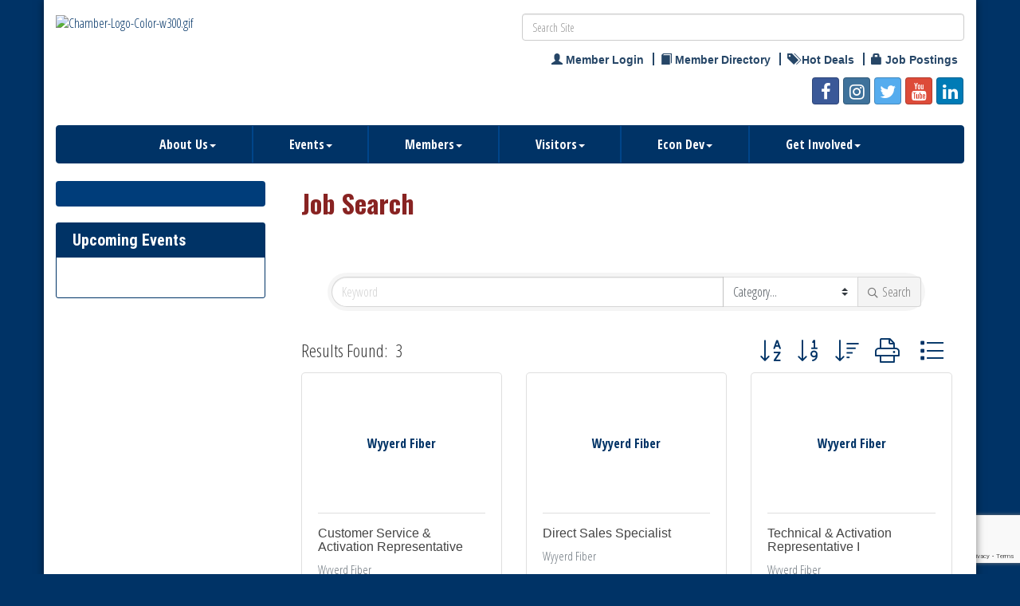

--- FILE ---
content_type: text/html; charset=utf-8
request_url: http://nationalcity.chambermaster.com/jobs/formember/wyyerd-fiber
body_size: 22671
content:


<!DOCTYPE html>
<!--[if lt IE 7]> <html dir="ltr" lang="en-US" class="ie6"> <![endif]-->
<!--[if IE 7]>    <html dir="ltr" lang="en-US" class="ie7"> <![endif]-->
<!--[if IE 8]>    <html dir="ltr" lang="en-US" class="ie8"> <![endif]-->
<!--[if gt IE 8]><!--> <html dir="ltr" lang="en-US"> <!--<![endif]-->

<!-- BEGIN head -->
<head>
<!-- start injected HTML (CCID=764) -->
<!-- page template: http://nationalcitychamber.smartcms.site/PublicLayout -->
<base href="http://www.nationalcitychamber.org" />
<meta name="keywords" content="National City Chamber of Commerce,National City,jobs,job search" />
<meta name="description" content="National City Chamber of Commerce | Job Search for Wyyerd Fiber" />
<link href="http://nationalcity.chambermaster.com/integration/customerdefinedcss?_=omvSTg2" rel="stylesheet" type="text/css" />
<!-- link for rss not inserted -->
<link rel="canonical" href="http://www.nationalcitychamber.org/jobs/formember/wyyerd-fiber" />
<!-- end injected HTML -->

	<!--Meta Tags-->
	<meta http-equiv="Content-Type" content="text/html; charset=UTF-8" />
    <meta charset="utf-8">
	<!--Title-->
	<title>Job Search from Wyyerd Fiber | National City Chamber of Commerce</title>
    <!--Favicon-->
    <link rel="shortcut icon" href="https://chambermaster.blob.core.windows.net/userfiles/UserFiles/chambers/764/CMS/design_elements/favicon.png" type="image/x-icon" />
        
    <!-- Begin Styles -->    
    <!-- Page Header -->
    <script type="text/javascript">
        var BASE_URL = "//www.nationalcitychamber.org/";
        var CMS = CMS || {};
        CMS.Warnings = CMS.Warnings || {};
        CMS.Defaults = CMS.Defaults || {};
    </script>
<link href="/Content/bundles/cms-public-styles?v=D8mNTZ-9UqeGhR8ddDkrI_X_p7u8taSdYzURPHS2JXg1" rel="stylesheet"/>
<script src="/Content/bundles/cms-public-header-scripts?v=yPjNtgpZ8y92tvBtDtdFF4JH0RbMuwi-tJnjLPEBD3o1"></script>
    <script type="text/javascript">
        CMS.jQuery = jQuery.noConflict(true);
    </script>
    
    
    
    
    <meta http-equiv="X-UA-Compatible" content="IE=edge">
    <meta name="viewport" content="width=device-width, initial-scale=1" />
    <meta name="format-detection" content="telephone=no">
    <link href='https://fonts.googleapis.com/css?family=Oxygen:400,700,300' rel='stylesheet' type='text/css'>
    <!-- ===== Base Template Styles ===== -->
    
    <link class="cms-style" href="/Themes/Rembrandt/Resources/css/rembrandtstyles.css" rel="stylesheet">
    <style>
        .wrapper {
            margin-top: -250px !important;
        }
    </style>


    <link rel="stylesheet" href="//www.nationalcitychamber.org/css/default" type="text/css" media="all" id="theme-style" />

    <!-- Site Header -->
<!-- header data -->

<!-- fonts requested per customer -->
<link href='https://fonts.googleapis.com/css?family=Oswald:400,700|Roboto+Condensed:400,400italic,700,700italic|Open+Sans+Condensed:300,700,300italic' rel='stylesheet' type='text/css'>

<style>
  body, p {font-family: 'Open Sans Condensed', sans-serif;font-size: 18px;}
  p a {color:#882322;text-decoration:underline;}
  h1 {font-family: 'Oswald', sans-serif;color:#882322;}
  h2, h3, h4, h5, h6 {font-family: 'Roboto Condensed', sans-serif;color:#8C5D30;}
  h4 {font-size:1.3rem;font-weight:bold;}
  .img-responsive {max-width: 100%;height: auto!important;}
  
/*--menu--*/
  .navbar-nav a {font-weight:bold;}
@media (min-width: 768px) {.navbar-nav>li>a {padding: 15px 15px;font-size:15px;}}
@media (min-width: 992px) {.navbar-nav>li>a {padding: 15px 30px;font-size:16px;}}
@media (min-width: 1200px) {.navbar-nav>li>a {padding: 15px 45px;}}
  
/*--footer--*/  
  .footer, .footer-text, .footer-text a {color: #888;}
  .footer-text .small.text-center p {margin-top:15px;font-size:14px;}
  
/*--to center header items in tablet & mobile--*/
@media (max-width: 991px) {
.header ul[class*="left"], .header ul[class*="right"], .header div[class*="left"], .header div[class*="right"], .header p {text-align:center !important;}
}
  
/*--layout & content style changes--*/
  .cms-flexslider {margin: 0 0 45px;}
  .panel {color: #333;}
  .wrapperwide {background-color: #003366;}
  .mn-scroll-item {background-color:#882322;}
  .panel-homesection .cms-nav {font-size:17px;}
  div[pagelayout^="Home"] .panel-homesection {min-height: 10px;}
</style>    <!-- End Styles -->
        <script>
            (function (i, s, o, g, r, a, m) {
                i['GoogleAnalyticsObject'] = r; i[r] = i[r] || function () {
                    (i[r].q = i[r].q || []).push(arguments)
                }, i[r].l = 1 * new Date(); a = s.createElement(o),
                m = s.getElementsByTagName(o)[0]; a.async = 1; a.src = g; m.parentNode.insertBefore(a, m)
            })(window, document, 'script', '//www.google-analytics.com/analytics.js', 'ga');

            ga('create', 'UA-18784159-3', 'auto');
            ga('send', 'pageview');
        </script>
    <!-- jQuery first, then Popper.js, then Bootstrap JS -->
    <script src="https://code.jquery.com/jquery-3.7.1.min.js" crossorigin="anonymous"></script>
    <script type="text/javascript" src="http://code.jquery.com/ui/1.13.2/jquery-ui.min.js"></script>
<script src="http://nationalcity.chambermaster.com/Content/bundles/SEO4?v=jX-Yo1jNxYBrX6Ffq1gbxQahkKjKjLSiGjCSMnG9UuU1"></script>
    <script type="text/javascript" src="http://ajax.aspnetcdn.com/ajax/globalize/0.1.1/globalize.min.js"></script>
    <script type="text/javascript" src="http://ajax.aspnetcdn.com/ajax/globalize/0.1.1/cultures/globalize.culture.en-US.js"></script>
    <!-- Required meta tags -->
    <meta charset="utf-8">
    <meta name="viewport" content="width=device-width, initial-scale=1, shrink-to-fit=no">
    <link rel="stylesheet" href="http://code.jquery.com/ui/1.13.2/themes/base/jquery-ui.css" type="text/css" media="all" />
    <script type="text/javascript">
        var MNI = MNI || {};
        MNI.CurrentCulture = 'en-US';
        MNI.CultureDateFormat = 'M/d/yyyy';
        MNI.BaseUrl = 'http://nationalcity.chambermaster.com';
        MNI.jQuery = jQuery.noConflict(true);
        MNI.Page = {
            Domain: 'nationalcity.chambermaster.com',
            Context: 203,
            Category: null,
            Member: null,
            MemberPagePopup: true
        };
        MNI.LayoutPromise = new Promise(function (resolve) {
            MNI.LayoutResolution = resolve;
        });
        MNI.MemberFilterUrl = '';
    </script>


    <script src="https://www.google.com/recaptcha/enterprise.js?render=6LfI_T8rAAAAAMkWHrLP_GfSf3tLy9tKa839wcWa" async defer></script>
    <script>

        const SITE_KEY = '6LfI_T8rAAAAAMkWHrLP_GfSf3tLy9tKa839wcWa';

        // Repeatedly check if grecaptcha has been loaded, and call the callback once it's available
        function waitForGrecaptcha(callback, retries = 10, interval = 1000) {
            if (typeof grecaptcha !== 'undefined' && grecaptcha.enterprise.execute) {
                callback();
            } else if (retries > 0) { 
                setTimeout(() => {
                    waitForGrecaptcha(callback, retries - 1, interval);
                }, interval);
            } else {
                console.error("grecaptcha is not available after multiple attempts");
            }
        }

        // Generates a reCAPTCHA v3 token using grecaptcha.enterprise and injects it into the given form.
        // If the token input doesn't exist, it creates one. Then it executes the callback with the token.
        function setReCaptchaToken(formElement, callback, action = 'submit') {
            grecaptcha.enterprise.ready(function () {
                grecaptcha.enterprise.execute(SITE_KEY, { action: action }).then(function (token) {

                    MNI.jQuery(function ($) {
                        let input = $(formElement).find("input[name='g-recaptcha-v3']");

                        if (input.length === 0) {
                            input = $('<input>', {
                                type: 'hidden',
                                name: 'g-recaptcha-v3',
                                value: token
                            });
                            $(formElement).append(input);
                        }
                        else
                            $(input).val(token);

                        if (typeof callback === 'function') callback(token);
                    })

                });
            });
        }

    </script>




<script src="http://nationalcity.chambermaster.com/Content/bundles/MNI?v=34V3-w6z5bLW9Yl7pjO3C5tja0TdKeHFrpRQ0eCPbz81"></script>

    <style>
        .gz-more-filters.more-shown .gz-more,
        .gz-more-filters .gz-less {
            display:none;
        }
        .gz-more-filters.more-shown .gz-less {
            display:inline;
        }
    </style>
    <!-- Bootstrap CSS -->
    <link type="text/css" href="http://nationalcity.chambermaster.com/Content/SEO4/css/bootstrap/bootstrap-ns.min.css" rel="stylesheet" />
<link href="http://nationalcity.chambermaster.com/Content/SEO4/css/fontawesome/css/fa.bundle?v=ruPA372u21djZ69Q5Ysnch4rq1PR55j8o6h6btgP60M1" rel="stylesheet"/>
<link href="http://nationalcity.chambermaster.com/Content/SEO4/css/v4-module.bundle?v=teKUclOSNwyO4iQ2s3q00X0U2jxs0Mkz0T6S0f4p_241" rel="stylesheet"/>
</head>
 <!-- Begin body -->
<body class="cmsbackground">
    


<div id="page-layout" pageLayout="Left Sidebar" pageId=23445>
    



    <div class="wrapperwide"></div>
    <div class="wrapper">
        <header>
            <div class="container header">
                <div class="row">
                    <div class="col-md-12">
                        <!--Global Head3-->
                        
<div class="page-area  global" pageareaid="Head 0">
    <ul class="cms-widgets">
    </ul>
</div>

                    </div>
                </div>
                <div class="row">
                    <div class="col-md-4 logo">
                        <!-- Global Head1 -->
                        
<div class="page-area  global" pageareaid="Head 1">
    <ul class="cms-widgets">
    </ul>
</div>

                        
                    </div>
                    <div class="col-md-3">
                        
<div class="page-area  global" pageareaid="Head 2">
    <ul class="cms-widgets">
    </ul>
</div>

                    </div>
                    <div class="col-md-5">
                        
<div class="page-area  global" pageareaid="Head 3">
    <ul class="cms-widgets">
    </ul>
</div>

                    </div>
                </div>
				<div class="row">
                    <div class="col-md-6">
                        
<div class="page-area  global" pageareaid="Head 4">
    <ul class="cms-widgets">

<li class="cms-widget published " contentid="688169" pageareaid="Head 4" order="0" contenttypeid="8">
        <!--  -->
    
    <div class="cms-image-widget left ">
            <a href="https://www.nationalcitychamber.org" >
                    <img style="max-width:100%" alt="Chamber-Logo-Color-w300.gif" src="https://chambermaster.blob.core.windows.net/userfiles/UserFiles/chambers/764/CMS/Chamber-Logo-Color-w300-w150.gif">

            </a>
    </div>

    <span style="clear:both;display:block;"></span>
</li>


 

    </ul>
</div>

                    </div>
					<div class="col-md-6">
                        
<div class="page-area  global" pageareaid="Head 5">
    <ul class="cms-widgets">

<li class="cms-widget published " contentid="104744" pageareaid="Head 5" order="0" contenttypeid="5">
        <!--  -->
    
    <script type="text/javascript">
        (function ($) {
            $(function () {
                
                if (CMS.Theme != 'Nova') {
                    $('#content-104744').SiteSearch();
                }
            });
        })(CMS.jQuery)
    </script>
    <div class="cms-content cms-search" id="content-104744" state="none">
        <div class="form-group">
            <input type="text" class="form-control" placeholder="Search Site">
        </div>
        <div class="cms-search-results">
            <div class="search-results-wrapper">
                <div class="cms-pages-results">
                    <h4><strong>Pages</strong></h4>
                    <ul></ul>
                </div>
                <div class="cms-members-results">
                    <h4><strong>Members</strong></h4>
                    <ul></ul>
                </div>
                <div class="cms-category-results">
                    <h4><strong>Categories</strong></h4>
                    <ul></ul>
                </div>
                <div class="cms-quicklink-results">
                    <h4><strong>Quicklinks</strong></h4>
                    <ul></ul>
                </div>
                <div class="cms-events-results">
                    <h4><strong>Events</strong></h4>
                    <ul></ul>
                </div>
            </div>
        </div>
    </div>



    <span style="clear:both;display:block;"></span>
</li>


 


<li class="cms-widget published " contentid="108595" pageareaid="Head 5" order="1" contenttypeid="7">
        <!--  -->
    
    <div class="cms-custom-links">
            <style>

                ul#content-108595.sidebar-nav.horizontal.sidebar-default.custom {
                    background-color: #ffffff;
                }
                ul#content-108595.sidebar-nav.horizontal.sidebar-default.custom li {
                    border-color: #264667;
                }
                                                ul#content-108595.sidebar-nav.sidebar-default.custom .nav-item a {
                    background-color:#ffffff;
                    border-color:#ffffff;
                    color:#264667;
                }
            </style>
        <div class="cms-alignment-wrapper ">
            <ul class="sidebar-nav sidebar-default custom  horizontal " id="content-108595">
                    <li>
                        <div class="nav-item">
                            <a href="/login" >
                                <span class="panel-icon">
                                        <i class="glyphicon glyphicon-user"></i>
                                                                                                                <span>Member Login</span>
                                </span>
                            </a>
                        </div>
                    </li>
                    <li>
                        <div class="nav-item">
                            <a href="/list" >
                                <span class="panel-icon">
                                        <i class="glyphicon glyphicon-book"></i>
                                                                                                                <span>Member Directory</span>
                                </span>
                            </a>
                        </div>
                    </li>
                    <li>
                        <div class="nav-item">
                            <a href="https://www.nationalcitychamber.org/hotdeals" >
                                <span class="panel-icon">
                                        <i class="glyphicon glyphicon-tags"></i>
                                                                                                                <span>Hot Deals</span>
                                </span>
                            </a>
                        </div>
                    </li>
                    <li>
                        <div class="nav-item">
                            <a href="https://www.nationalcitychamber.org/jobs/" >
                                <span class="panel-icon">
                                        <i class="glyphicon glyphicon-lock"></i>
                                                                                                                <span>Job Postings</span>
                                </span>
                            </a>
                        </div>
                    </li>
            </ul>
        </div>
    </div>    

    <span style="clear:both;display:block;"></span>
</li>


 


<li class="cms-widget published " contentid="108545" pageareaid="Head 5" order="2" contenttypeid="9">
        <!--  -->
    
    <div class="cms-cm-icons">
        <ul class="cms-icon-links fixed  icon-links-primary  right " count="5" id="content-108545">
                <li class="cms-icon-link">
                    <a href="https://www.facebook.com/NationalCityChamber/" target=&quot;_blank&quot;>
                        <div class="panel-icon">
                                <i class="fa fa-facebook social-btn" title="Icon Link"></i>
                                                    </div>
                    </a>
                </li>
                <li class="cms-icon-link">
                    <a href="https://www.instagram.com/nationalcitychamber/" >
                        <div class="panel-icon">
                                <i class="fa fa-instagram social-btn" title="Icon Link"></i>
                                                    </div>
                    </a>
                </li>
                <li class="cms-icon-link">
                    <a href="https://twitter.com/ncccommerce" target=&quot;_blank&quot;>
                        <div class="panel-icon">
                                <i class="fa fa-twitter social-btn" title="Icon Link"></i>
                                                    </div>
                    </a>
                </li>
                <li class="cms-icon-link">
                    <a href="https://www.youtube.com/channel/UCS5n3jqJ94J75Jzv5NzWpxQ" target=&quot;_blank&quot;>
                        <div class="panel-icon">
                                <i class="fa fa-youtube social-btn" title="Icon Link"></i>
                                                    </div>
                    </a>
                </li>
                <li class="cms-icon-link">
                    <a href="https://www.linkedin.com/company/national-city-chamber-of-commerce-nccc/" target=&quot;_blank&quot;>
                        <div class="panel-icon">
                                <i class="fa fa-linkedin social-btn" title="Icon Link"></i>
                                                    </div>
                    </a>
                </li>
        </ul>
    </div>

    <span style="clear:both;display:block;"></span>
</li>


 

    </ul>
</div>

                    </div>
                </div>
                <div class="row">
                    <div class="col-md-12">
                        
<div class="page-area  global" pageareaid="Head 6">
    <ul class="cms-widgets">
    </ul>
</div>

                    </div>
                </div>
            </div>
        </header>
        <!-- Navigation -->
        <nav class="navbar navbar-default" role="navigation">
            <!-- mobile display -->
            <div class="navbar-header">
                <button type="button" class="navbar-toggle" data-toggle="collapse" data-target="#bs-example-navbar-collapse-1"> <span class="sr-only">Toggle navigation</span> <span class="icon-bar"></span> <span class="icon-bar"></span> <span class="icon-bar"></span></button>
            </div>
            <!-- Collect the nav links, forms, and other content for toggling -->
            <div class="collapse navbar-collapse" id="bs-example-navbar-collapse-1">
                <div id="cm-cms-menu">
                    

<ul menu-id="881" class="nav navbar-nav cms-bootstrap-menu">
                <li class="dropdown">
                <a href="#" class="dropdown-toggle" data-toggle="dropdown" target="_self">About Us<b class="caret"></b></a>
                <ul class="dropdown-menu">
                                <li ><a href="/about-us" target="_self">About Us</a></li>
            <li ><a href="/staff" target="_self">Staff</a></li>
            <li ><a href="/board" target="_self">Board Directors 2025</a></li>
            <li ><a href="https://chambervu.com/nationalcity2025/" target="_blank">Directory 2025</a></li>
            <li ><a href="/photo-gallery" target="_self">Photo Gallery</a></li>
            <li ><a href="/contact/" target="_self">Contact Us</a></li>
            <li ><a href="/chamber-history" target="_self">Chamber History</a></li>
            <li ><a href="/chairmans-circle" target="_self">Chairman&#39;s Circle</a></li>

                </ul>
            </li>
            <li class="dropdown">
                <a href="#" class="dropdown-toggle" data-toggle="dropdown" target="_self">Events<b class="caret"></b></a>
                <ul class="dropdown-menu">
                                <li ><a href="/events/calendar/" target="_self">Calendar</a></li>
            <li ><a href="/installation-dinner" target="_self">Gala Dinner 2026</a></li>
            <li ><a href="https://www.nationalcitychamber.org/business-referral-group-brg" target="_blank">Business Networking Meetings</a></li>
            <li ><a href="https://www.nationalcitychamber.org/events/details/restaurant-mixer-red-robin-5915?calendarMonth=2026-01-01" target="_blank">Chamber Mixers</a></li>
            <li ><a href="/farmers-market" target="_self">Farmers Market</a></li>
            <li ><a href="/chamber-breakfast" target="_self">Chamber Breakfast</a></li>
            <li ><a href="/job-fair" target="_self">Job Fair 2025</a></li>
            <li ><a href="/navy-luncheon" target="_self">Salute to Navy Luncheon</a></li>
            <li ><a href="/centurion" target="_self">Centurion Awards Breakfast</a></li>

                </ul>
            </li>
            <li class="dropdown">
                <a href="#" class="dropdown-toggle" data-toggle="dropdown" target="_self">Members<b class="caret"></b></a>
                <ul class="dropdown-menu">
                                <li ><a href="/member-benefits" target="_self">Member Benefits</a></li>
            <li ><a href="/corporate-levels" target="_self">Corporate Levels</a></li>
            <li ><a href="/medical-directory" target="_self">Medical Directory</a></li>
            <li ><a href="/join-now" target="_self">Member Application</a></li>
            <li ><a href="/members/" target="_self">Member Directory</a></li>
            <li ><a href="/marketing" target="_self">Marketing</a></li>
            <li marker=member-login><a href="/login/" target="_self">Member Login</a></li>

                </ul>
            </li>
            <li class="dropdown">
                <a href="#" class="dropdown-toggle" data-toggle="dropdown" target="_self">Visitors<b class="caret"></b></a>
                <ul class="dropdown-menu">
                                <li ><a href="http://discovernationalcity.org" target="_blank">Discover National City</a></li>
            <li ><a href="https://www.instagram.com/delish_nationalcity/" target="_blank">Delish National City - Food Blog</a></li>
            <li ><a href="https://www.discovernationalcity.org/attractions" target="_blank">Attractions</a></li>
            <li ><a href="/pdf-map" target="_self">PDF Map</a></li>
            <li ><a href="https://www.viator.com/San-Diego-attractions/Coronado/d736-a1373" target="_blank">Tours</a></li>
            <li ><a href="https://weather.com/weather/tenday/l/National+City+CA?canonicalCityId=9b8d6fbd318f3dc2fce809bc3b10e8dfb91f36c305031efcdf4ad3fac613d63f" target="_blank">Weather</a></li>

                </ul>
            </li>
            <li class="dropdown">
                <a href="#" class="dropdown-toggle" data-toggle="dropdown" target="_self">Econ Dev<b class="caret"></b></a>
                <ul class="dropdown-menu">
                                <li ><a href="/econ-dev-committee" target="_self">Econ Dev Committee</a></li>
            <li ><a href="/business-resources" target="_self">Business Resources</a></li>
            <li ><a href="/tax-credits" target="_self">Tax Credit</a></li>

                </ul>
            </li>
            <li class="dropdown">
                <a href="#" class="dropdown-toggle" data-toggle="dropdown" target="_self">Get Involved<b class="caret"></b></a>
                <ul class="dropdown-menu">
                                <li ><a href="/sponsorships" target="_self">Sponsorships</a></li>
            <li ><a href="/volunteer" target="_self">Volunteer</a></li>
            <li ><a href="/donate-prices" target="_self">Donate Prizes</a></li>
            <li ><a href="/offer-internships" target="_self">Offer Internships</a></li>

                </ul>
            </li>

</ul>


                </div>
            </div>
            <!-- /.navbar-collapse -->
        </nav>

        
<main>
    <div class="container content no-padding">
        <div class="row">
            <div class="col-md-12">
<div class="page-area  global" pageareaid="Layout Top 0">
    <ul class="cms-widgets">
    </ul>
</div>
</div>
            <div class="col-md-12">
<div class="page-area  local" pageareaid="1">
    <ul class="cms-widgets">
    </ul>
</div>
</div>
        </div>
        <div class="row">
            <div class="col-md-9 col-md-push-3">
                
<div class="page-area  local" pageareaid="Main">
    <ul class="cms-widgets">

<li class="cms-widget " contentid="310008" pageareaid="Main" order="0" contenttypeid="6">
        <!-- 
    <span>Generic</span>
 -->
    


    <span style="clear:both;display:block;"></span>
</li>


 


<li class="cms-widget " contentid="380320" pageareaid="Main" order="2" contenttypeid="8">
        <!--  -->
    

    <span style="clear:both;display:block;"></span>
</li>


 


<li class="cms-widget published " contentid="192043" pageareaid="Main" order="3" contenttypeid="6">
        <!-- 
    <span>Generic</span>
 -->
    

    <div class="cms-design-panel" id="content-192043">
<p>    <div id="gzns">
        


<div class="container-fluid gz-jobs-search">
     <!-- pagetitle and deals buttons row, deals buttons are now removed but leaving div incase we add back in -->
    <div class="d-flex w-100 gz-pagetitle-dealsbuttons">
         <div class="flex-grow-1 gz-pagetitle">
            <h1>Job Search</h1>
        </div>
        

<div class="gz-dealsbuttons"></div>

    </div>


    <!-- banner ad -->



<div class="row gz-banner"><div class="col"><div class="mn-banner mn-banner-premier"><div id="mn-banner"><noscript><iframe src="http://nationalcity.chambermaster.com/sponsors/adsframe?context=203&amp;maxWidth=480&amp;maxHeight=60&amp;max=1&amp;rotate=False" width="480" height="60" scrolling="no" frameborder="0" allowtransparency="true" marginwidth="0" marginheight="0"></iframe></noscript></div></div></div></div>
<script type="text/javascript">
    var _mnisq=_mnisq||[];
    _mnisq.push(["domain","nationalcity.chambermaster.com"],["context",203],["max",5],["rotate",1],["maxWidth",480],["maxHeight",60],["create","mn-banner"]);
    (function(b,d,a,c){b.getElementById(d)||(c=b.getElementsByTagName(a)[0],a=b.createElement(a),a.type="text/javascript",a.async=!0,a.src="http://nationalcity.chambermaster.com/Content/Script/Ads.min.js",c.parentNode.insertBefore(a,c))})(document,"mni-ads-script","script");
</script>

    


<!-- search filter bar same as others but needs unique parent class in row-->
<div class="row gz-jobs-search-filters">
    <div class="col">
<form action="http://nationalcity.chambermaster.com/jobs" class="mn-form" id="mn-jobs-searchcategory" method="get">            <div class="input-group gz-search-filters">
                <input for="search" name="q"  value="" type="text" class="form-control gz-search-keyword" aria-label="keyword search" placeholder="Keyword">
	            <!-- see Brendas notes on whether the below location select appears--> 
                                    <select name="c" class="custom-select gz-search-category" id="category-select" aria-label="Search by Category">
                        <option selected>Category...</option>
                        <option  value="0">Accounting</option><option  value="0">Administrative, Support &amp; Clerical</option><option  value="0">Advertising</option><option  value="0">Agricultural, Forestry &amp; Fishing</option><option  value="0">Architecture</option><option  value="0">Arts &amp; Entertainment</option><option  value="0">Automotive/Mechanics</option><option  value="0">Aviation &amp; Airlines</option><option  value="0">Banking</option><option  value="0">Clergy</option><option  value="0">Construction, Installation and Mechanical</option><option  value="0">Consulting Services</option><option  value="0">Customer Services</option><option  value="0">Education</option><option  value="0">Employment Agencies</option><option  value="0">Energy and Utilities</option><option  value="0">Engineering/Design</option><option  value="0">Entry Level</option><option  value="0">Environment</option><option  value="0">Executive and Management</option><option  value="0">Facilities, Maintenance, and Repair</option><option  value="0">Factory</option><option  value="0">Financial Services</option><option  value="0">Fire, Law Enforcement, and Security</option><option  value="0">Food Industry and Restaurants</option><option  value="0">Government</option><option  value="0">Graphic Arts</option><option  value="0">Healthcare</option><option  value="0">Hotel, Gaming, Leisure, and Travel</option><option  value="0">Human Resources</option><option  value="0">Insurance</option><option  value="0">Internet and New Media</option><option  value="0">Information Technology</option><option  value="0">Legal Services</option><option  value="0">Library Services</option><option  value="0">Machinist</option><option  value="0">Manufacturing</option><option  value="0">Marketing</option><option  value="0">Media - Broadcast</option><option  value="0">Media - Print</option><option  value="0">Non-Profit and Social Services</option><option  value="0">Office</option><option  value="0">Personal Care and Services</option><option  value="0">Pharmaceuticals</option><option  value="0">Planning</option><option  value="0">Printing and Publishing</option><option  value="0">Programmers</option><option  value="0">Public Relations</option><option  value="0">Purchasing</option><option  value="0">Real Estate</option><option  value="0">Retail/Wholesale</option><option  value="0">Sales</option><option  value="0">Skilled and Trades</option><option  value="0">Sports and Recreation</option><option  value="0">Technicians</option><option  value="0">Telecommunications</option><option  value="0">Training</option><option  value="0">Transportation and Warehousing</option><option  value="0">Writers</option>
                    </select>
                                <div class="input-group-append gz-search-append">
                    <button class="btn gz-search-btn" type="submit" role="search" aria-label="Search Submit"><i class="gz-far gz-fa-search"></i>Search</button>
                </div>
            </div>
</form>            </div>
</div>


    <!-- results count and sort -->
    <div class="row gz-toolbar">
        <div class="col">
            <div class="btn-toolbar justify-content-between gz-results-toolbar" role="toolbar" aria-label="Toolbar with button groups">
                <div class="input-group gz-results-found">
                    <div class="input-group-text gz-results-found-text" id="results-found">
                            <span class="gz-subtitle gz-results-title">Results Found: </span>
                            <span class="gz-subtitle gz-results-count">3</span>
                    </div>
                </div>
                <div class="gz-toolbar-buttons" >
                    <div class="btn-group gz-toolbar-group" role="group" aria-describedby="buttongroup" id="sorting"><span id="buttongroup" class="sr-only">Button group with nested dropdown</span>
                        <a href="http://nationalcity.chambermaster.com/jobs?o=Title" class="gz-toolbar-btn" role="button" title="Sort A-Z"><i class="gz-fal gz-fa-sort-alpha-down"></i></a>
                        <a href="http://nationalcity.chambermaster.com/jobs?o=Date" type="button" class="gz-toolbar-btn" role="button" title="Sort by Date"><i class="gz-fal gz-fa-sort-numeric-down"></i></a>
                        <a href="http://nationalcity.chambermaster.com/jobs?o=Category" class="gz-toolbar-btn" role="button" title="Sort by Category"><i class="gz-fal gz-fa-sort-amount-down"></i></a>
                        <a rel="nofollow" href="http://nationalcity.chambermaster.com/jobs/formember/wyyerd-fiber?rendermode=print" class="gz-toolbar-btn" role="button" title="Print" onclick="return!MNI.Window.Print(this)"><i class="gz-fal gz-fa-print"></i></a>
						<a href="#" class="gz-view-btn gz-cards-view gz-toolbar-btn active" role="button" title="Card View"><i class="gz-fal gz-fa-th"></i></a>
						<a href="#" class="gz-view-btn gz-list-view gz-toolbar-btn" role="button" title="List View"><i class="gz-fal gz-fa-list"></i></a>
                    </div>
                </div>
            </div>
        </div>
    </div>

    <!-- start of cards-->
    <div class="row gz-cards gz-jobs-cards" >
        <div class="gz-list-card-wrapper col-sm-6 col-md-4">



<div class="card gz-jobs-card gz-no-logo">
	<div class="card-header">
		<a href="http://nationalcity.chambermaster.com/jobs/info/telecommunications-customer-service-activation-representative-594">
            <span class="gz-img-placeholder">Wyyerd Fiber</span>

			<!-- see Brendas notes of what image to place,if no image, omit img and display span of text with member name <span class="gz-img-placeholder">Charter Communications</span> -->
		</a>
	</div>
    <div class="card-body gz-card-top gz-jobs-card-body">
	    
		<h5 class="card-title gz-card-title">
            <a href="http://nationalcity.chambermaster.com/jobs/info/telecommunications-customer-service-activation-representative-594">Customer Service &amp; Activation Representative</a>
        </h5>
        <p class="card-text gz-description gz-job-description">Key Responsibilities
Deliver&#160;exceptional customer service&#160;via phone, email, and in person, serving as the front line for all inquiries.
	&#160;
Support customers through the&#160;activation and provisioning&#160;of fiber internet and VoIP phone services.
	&#160;
Handle&#160;technical troubleshooting&#160;for fiber-related connectivity issues, including:
	&#160;
Diagnosing ONT (Optical Network Terminal) and modem/router connectivity problems.
		&#160;
Assisting with Wi-Fi performance and configuration (SSID/password, device</p>				
        <small class="text-muted gz-jobs-member">
                <!--below <a> links to their member details page-->
                <a href="http://nationalcity.chambermaster.com/list/member/wyyerd-fiber-15386" target="_blank" class="card-link">Wyyerd Fiber</a>
        </small>
    </div>
    
</div><!-- end of card-->
</div><div class="gz-list-card-wrapper col-sm-6 col-md-4">



<div class="card gz-jobs-card gz-no-logo">
	<div class="card-header">
		<a href="http://nationalcity.chambermaster.com/jobs/info/information-technology-direct-sales-specialist-592">
            <span class="gz-img-placeholder">Wyyerd Fiber</span>

			<!-- see Brendas notes of what image to place,if no image, omit img and display span of text with member name <span class="gz-img-placeholder">Charter Communications</span> -->
		</a>
	</div>
    <div class="card-body gz-card-top gz-jobs-card-body">
	    
		<h5 class="card-title gz-card-title">
            <a href="http://nationalcity.chambermaster.com/jobs/info/information-technology-direct-sales-specialist-592">Direct Sales Specialist</a>
        </h5>
        <p class="card-text gz-description gz-job-description">Direct Sales SpecialistFull Time
National City, CA, US30+ days agoRequisition ID:&#160;1141ApplySalary Range:$96,000.00 To $125,000.00 Annually
Are you competitive, energetic, and like money? Tired of not getting paid what you are
worth? If so, you need to meet Wyyerd Fiber! We are looking for people that thrive on
maximizing their earning potential! Wyyerd Fiber offers a Full-time territory sales role
ideal for sales specialists or motivated individuals looking to launch their sales career.
Wyyerd Fiber</p>				
        <small class="text-muted gz-jobs-member">
                <!--below <a> links to their member details page-->
                <a href="http://nationalcity.chambermaster.com/list/member/wyyerd-fiber-15386" target="_blank" class="card-link">Wyyerd Fiber</a>
        </small>
    </div>
    
</div><!-- end of card-->
</div><div class="gz-list-card-wrapper col-sm-6 col-md-4">



<div class="card gz-jobs-card gz-no-logo">
	<div class="card-header">
		<a href="http://nationalcity.chambermaster.com/jobs/info/telecommunications-technical-activation-representative-i-593">
            <span class="gz-img-placeholder">Wyyerd Fiber</span>

			<!-- see Brendas notes of what image to place,if no image, omit img and display span of text with member name <span class="gz-img-placeholder">Charter Communications</span> -->
		</a>
	</div>
    <div class="card-body gz-card-top gz-jobs-card-body">
	    
		<h5 class="card-title gz-card-title">
            <a href="http://nationalcity.chambermaster.com/jobs/info/telecommunications-technical-activation-representative-i-593">Technical &amp; Activation Representative I</a>
        </h5>
        <p class="card-text gz-description gz-job-description">
Job Functions:
Assist customers to resolve connectivity and speed issues through various troubleshooting steps and diagnostic tools
Troubleshoot technical issues in order to obtain First Call Resolution
Schedule on site service calls when necessary to ensure prompt resolution
Input trouble tickets in the CRM platform for accurate record maintenance
Provision moves, adds, changes, and deletions in network management system&#160;
Monitor status of escalation cases to confirm customer’s trouble has been</p>				
        <small class="text-muted gz-jobs-member">
                <!--below <a> links to their member details page-->
                <a href="http://nationalcity.chambermaster.com/list/member/wyyerd-fiber-15386" target="_blank" class="card-link">Wyyerd Fiber</a>
        </small>
    </div>
    
</div><!-- end of card-->
</div>
    </div><!-- closing of cards row-->
    <!-- footer navigation and logo -->

    <div class="row gz-footer-navigation" role="navigation">
        <div class="col">
            <a href="http://nationalcity.chambermaster.com/list/">Business Directory</a>
            
            <a href="http://nationalcity.chambermaster.com/events/">Events Calendar</a>
            <a href="http://nationalcity.chambermaster.com/hotdeals/">Hot Deals</a>
            <a href="http://nationalcity.chambermaster.com/MemberToMember/">Member To Member Deals</a>
            
            <a href="http://nationalcity.chambermaster.com/jobs/">Job Postings</a>
            <a href="http://nationalcity.chambermaster.com/contact/">Contact Us</a>
            <a href="http://nationalcity.chambermaster.com/info/">Information &amp; Brochures</a>
            
            <a href="http://nationalcity.chambermaster.com/member/NewMemberApp/">Join The Chamber</a>
        </div>
    </div>

    <div class="row gz-footer-logo">
        <div class="col text-center">
            <a href="http://www.growthzone.com/" target="_blank">
                <img alt="GrowthZone - Membership Management Software" src="https://public.chambermaster.com/content/images/powbyCM_100x33.png" border="0">
            </a>
        </div>
    </div>
</div><!-- container fluid close-->

        
    <script type="text/javascript">
        MNI.DEFAULT_LISTING = 0;
        (function ($) {
            $('.gz-more-filter-btn').click(function () {
                var $this = $(this);
                var $wrap = $this.parents('.gz-more-filters');
                $wrap.toggleClass('more-shown');
                $wrap.find('.gz-more-filters-wrap').toggleClass('bump-out');
            });
        })(MNI.jQuery);
    </script>

        <!-- JavaScript for Bootstrap 4 components -->
        <!-- js to make 4 column layout instead of 3 column when the module page content area is larger than 950, this is to accomodate for full-width templates and templates that have sidebars-->
        <script type="text/javascript">
            (function ($) {
                $(function () {
                    var $gzns = $('#gzns');
                    var $info = $('#gzns').find('.col-sm-6.col-md-4');
                    if ($gzns.width() > 950) {
                        $info.addClass('col-lg-3');
                    }

                    var store = window.localStorage;
                    var key = "6-list-view";
                    var printKey = "24-list-view";
                    $('.gz-view-btn').click(function (e) {
                        e.preventDefault();
                        $('.gz-view-btn').removeClass('active');
                        $(this).addClass('active');
                        if ($(this).hasClass('gz-list-view')) {
                            store.setItem(key, true);
                            store.setItem(printKey, true);
                            $('.gz-list-card-wrapper').removeClass('col-sm-6 col-md-4').addClass('gz-list-col');
                        } else {
                            store.setItem(key, false);
                            store.setItem(printKey, false);
                            $('.gz-list-card-wrapper').addClass('col-sm-6 col-md-4').removeClass('gz-list-col');
                        }
                    });
                    
                    var isListView = store.getItem(key) == null ? MNI.DEFAULT_LISTING : store.getItem(key) == "true";
                    if (isListView) $('.gz-view-btn.gz-list-view').click();
                    store.setItem(printKey, isListView);
                    MNI.LayoutResolution();

                    (function ($modal) {
                        if ($modal[0]) {
                            $('#gz-info-contactfriend').on('shown.bs.modal', function (e) {
                                $modal.css('max-height', $(window).height() + 'px');
                                $modal.addClass('isLoading');
                                $.ajax({ url: MNI.BaseUrl + '/inforeq/contactFriend?itemType='+MNI.ITEM_TYPE+'&itemId='+MNI.ITEM_ID })
                                    .then(function (r) {
                                        $modal.find('.modal-body')
                                            .html($.parseHTML(r.Html));
                                        $modal.removeClass('isLoading');
                                        $('#gz-info-contactfriend').addClass('in');
                                        $.getScript("https://www.google.com/recaptcha/api.js");
                                    });
                            });
                            $('#gz-info-contactfriend .send-btn').click(function () {
                                var $form = $modal.find('form');
                                $modal.addClass('isLoading');
                                $.ajax({
                                    url: $form.attr('action'),
                                    type: 'POST',
                                    data: $form.serialize(),
                                    dataType: 'json'
                                }).then(function (r) {
                                    if (r.Success) $('#gz-info-contactfriend').modal('hide');
                                    else $modal.find('.modal-body').html($.parseHTML(r.Html));
                                    $.getScript("https://www.google.com/recaptcha/api.js");
                                    $modal.removeClass('isLoading');
                                });
                            });
                        }
                    })($('#gz-info-contactfriend .modal-content'));

                    (function ($modal) {
                        if ($modal[0]) {
                            $('#gz-info-subscribe').on('shown.bs.modal', function (e) {
                            $('#gz-info-subscribe .send-btn').show();
                            $modal.addClass('isLoading');
                                $.ajax({ url: MNI.SUBSCRIBE_URL })
                                .then(function (r) {
                                    $modal.find('.modal-body')
                                        .html(r);

                                    $modal.removeClass('isLoading');
                                });
                            });
                            $('#gz-info-subscribe .send-btn').click(function () {
                                var $form = $modal.find('form');
                                $modal.addClass('isLoading');

                                waitForGrecaptcha(() => {
                                    setReCaptchaToken($form, () => {
                                        $.ajax({
                                            url: $form.attr('action'),
                                            type: 'POST',
                                            data: $form.serialize()
                                        }).then(function (r) {
                                            if (r.toLowerCase().search('thank you') != -1) {
                                                $('#gz-info-subscribe .send-btn').hide();
                                            }
                                            $modal.find('.modal-body').html(r);
                                            $modal.removeClass('isLoading');
                                        });
                                    }, "hotDealsSubscribe");
                                })                        
                            });
                        }
                    })($('#gz-info-subscribe .modal-content'));

                    (function ($modal) {
                        $('#gz-info-calendarformat').on('shown.bs.modal', function (e) {
                            var backdropElem = "<div class=\"modal-backdrop fade in\" style=\"height: 731px;\" ></div >";
                            $('#gz-info-calendarformat').addClass('in');                           
                            if (!($('#gz-info-calendarformat .modal-backdrop').length)) {
                                $('#gz-info-calendarformat').prepend(backdropElem);
                            }
                            else {
                                $('#gz-info-calendarformat .modal-backdrop').addClass('in');
                            }
                        });
                        $('#gz-info-calendarformat').on('hidden.bs.modal', function (e) {
                            $('#gz-info-calendarformat').removeClass('in');
                            $('#gz-info-calendarformat .modal-backdrop').remove();
                        });
                        if ($modal[0]) {
                            $('.calendarLink').click(function (e) {
                                $('#gz-info-calendarformat').modal('hide');
                            });
                        }
                    })($('#gz-info-calendarformat .modal-content'));

                    // Constructs the Find Members type ahead suggestion engine. Tokenizes on the Name item in the remote return object. Case Sensitive usage.
                    var members = new Bloodhound({
                        datumTokenizer: Bloodhound.tokenizers.whitespace,
                        queryTokenizer: Bloodhound.tokenizers.whitespace,
                        remote: {
                            url: MNI.BaseUrl + '/list/find?q=%searchTerm',
                            wildcard: '%searchTerm',
                            replace: function () {
                                var q = MNI.BaseUrl + '/list/find?q=' + encodeURIComponent($('.gz-search-keyword').val());
                                var categoryId = $('#catgId').val();
                                var quickLinkId = $('#qlId').val();
                                if (categoryId) {
                                    q += "&catgId=" + encodeURIComponent(categoryId);
                                }
                                if (quickLinkId) {
                                    q += "&qlid=" + encodeURIComponent(quickLinkId);
                                }
                                return q;
                            }
                        }
                    });

                    // Initializing the typeahead using the Bloodhound remote dataset. Display the Name and Type from the dataset via the suggestion template. Case sensitive.
                    $('.member-typeahead').typeahead({
                        hint: false,
                    },
                        {
                            display: 'Name',
                            source: members,
                            limit: Infinity,
                            templates: {
                                suggestion: function (data) { return '<div class="mn-autocomplete"><span class="mn-autocomplete-name">' + data.Name + '</span></br><span class="mn-autocomplete-type">' + data.Type + '</span></div>' }
                            }
                    });

                    $('.member-typeahead').on('typeahead:selected', function (evt, item) {
                        var openInNewWindow = MNI.Page.MemberPagePopup
                        var doAction = openInNewWindow ? MNI.openNewWindow : MNI.redirectTo;

                        switch (item.ResultType) {
                            case 1: // AutocompleteSearchResultType.Category
                                doAction(MNI.Path.Category(item.SlugWithID));
                                break;
                            case 2: // AutocompleteSearchResultType.QuickLink
                                doAction(MNI.Path.QuickLink(item.SlugWithID));
                                break;
                            case 3: // AutocompleteSearchResultType.Member
                                if (item.MemberPageAction == 1) {
                                    MNI.logHitStat("mbrws", item.ID).then(function () {
                                        var location = item.WebParticipation < 10 ? MNI.Path.MemberKeywordSearch(item.Name) : MNI.Path.Member(item.SlugWithID);
                                        doAction(location);
                                    });
                                }
                                else {
                                    var location = item.WebParticipation < 10 ? MNI.Path.MemberKeywordSearch(item.Name) : MNI.Path.Member(item.SlugWithID);
                                    doAction(location);
                                }
                                break;
                        }
                    })

                    $('#category-select').change(function () {
                        // Store the category ID in a hidden field so the remote fetch can use it when necessary
                        var categoryId = $('#category-select option:selected').val();
                        $('#catgId').val(categoryId);
                        // Don't rely on prior locally cached data when the category is changed.
                        $('.member-typeahead').typeahead('destroy');
                        $('.member-typeahead').typeahead({
                            hint: false,
                        },
                            {
                                display: 'Name',
                                source: members,
                                limit: Infinity,
                                templates: {
                                    suggestion: function (data) { return '<div class="mn-autocomplete"><span class="mn-autocomplete-name">' + data.Name + '</span></br><span class="mn-autocomplete-type">' + data.Type + '</span></div>' }
                                }
                            });
                    });
                    MNI.Plugins.AutoComplete.Init('#mn-search-geoip input', { path: '/' + MNI.MemberFilterUrl + '/find-geographic' });
                });
            })(MNI.jQuery);
        </script>
    </div>
</p>
    </div>

    <span style="clear:both;display:block;"></span>
</li>


 

    </ul>
</div>

                <div class="row">
                    <div class="col-md-6">
<div class="page-area  local" pageareaid="2">
    <ul class="cms-widgets">
    </ul>
</div>
</div>
                    <div class="col-md-6">
<div class="page-area  local" pageareaid="3">
    <ul class="cms-widgets">
    </ul>
</div>
</div>
                </div>
                <div class="row">
                    <div class="col-md-12">
<div class="page-area  local" pageareaid="4">
    <ul class="cms-widgets">
    </ul>
</div>
</div>
                </div>
                <div class="row">
                    <div class="col-md-4">
<div class="page-area  local" pageareaid="5">
    <ul class="cms-widgets">
    </ul>
</div>
</div>
                    <div class="col-md-4">
<div class="page-area  local" pageareaid="6">
    <ul class="cms-widgets">
    </ul>
</div>
</div>
                    <div class="col-md-4">
<div class="page-area  local" pageareaid="7">
    <ul class="cms-widgets">
    </ul>
</div>
</div>
                </div>
                <div class="row">
                    <div class="col-md-12">
<div class="page-area  local" pageareaid="8">
    <ul class="cms-widgets">
    </ul>
</div>
</div>
                </div>
            </div>
            <div class="col-md-3 col-md-pull-9">
                
<div class="page-area  global" pageareaid="Global Sidebar Top">
    <ul class="cms-widgets">

<li class="cms-widget published " contentid="198203" pageareaid="Global Sidebar Top" order="0" contenttypeid="10">
        <!-- 
    <span>Navigation With Style</span>
 -->
    

    <div class="cms-design-panel" id="content-198203">
            <div class="panel panel-primary  panel-homesection ">
                <div class="panel-heading empty">
    <h3 class="panel-title">
        <span class="panel-icon">
                            <span class="panel-image"><img class="blank" src="https://devchambermaster.blob.core.windows.net/cms/media/icons/add-icon-flat.png" alt="" title="" /></span>
        </span>
    </h3>
                </div>
                <div class="panel-body">
                    
<div class="cms-nav-menu-wrapper  center " cms-menu-id="0">
        <ul class="cms-nav-menu top-menu">
                        <li class="cms-nav" cms-menu-id="54805">
                <b class="cms-nav-menu-title">About Us</b>
                <ul class="cms-nav-menu">
                                <li class="cms-nav" cms-menu-id="94170"><a href="/about-us" target="_self">About Us</a></li>
            <li class="cms-nav" cms-menu-id="56039"><a href="/staff" target="_self">Staff</a></li>
            <li class="cms-nav" cms-menu-id="78909"><a href="/board" target="_self">Board Directors 2025</a></li>
            <li class="cms-nav" cms-menu-id="177113"><a href="https://chambervu.com/nationalcity2025/" target="_blank">Directory 2025</a></li>
            <li class="cms-nav" cms-menu-id="177241"><a href="/photo-gallery" target="_self">Photo Gallery</a></li>
            <li class="cms-nav" cms-menu-id="54814"><a href="/contact/" target="_self">Contact Us</a></li>
            <li class="cms-nav" cms-menu-id="78910"><a href="/chamber-history" target="_self">Chamber History</a></li>
            <li class="cms-nav" cms-menu-id="78913"><a href="/chairmans-circle" target="_self">Chairman&#39;s Circle</a></li>

                </ul>
            </li>
            <li class="cms-nav" cms-menu-id="54803">
                <b class="cms-nav-menu-title">Events</b>
                <ul class="cms-nav-menu">
                                <li class="cms-nav" cms-menu-id="54820"><a href="/events/calendar/" target="_self">Calendar</a></li>
            <li class="cms-nav" cms-menu-id="56060"><a href="/installation-dinner" target="_self">Gala Dinner 2026</a></li>
            <li class="cms-nav" cms-menu-id="179640"><a href="https://www.nationalcitychamber.org/business-referral-group-brg" target="_blank">Business Networking Meetings</a></li>
            <li class="cms-nav" cms-menu-id="178967"><a href="https://www.nationalcitychamber.org/events/details/restaurant-mixer-red-robin-5915?calendarMonth=2026-01-01" target="_blank">Chamber Mixers</a></li>
            <li class="cms-nav" cms-menu-id="181059"><a href="/farmers-market" target="_self">Farmers Market</a></li>
            <li class="cms-nav" cms-menu-id="179283"><a href="/chamber-breakfast" target="_self">Chamber Breakfast</a></li>
            <li class="cms-nav" cms-menu-id="56058"><a href="/job-fair" target="_self">Job Fair 2025</a></li>
            <li class="cms-nav" cms-menu-id="79052"><a href="/navy-luncheon" target="_self">Salute to Navy Luncheon</a></li>
            <li class="cms-nav" cms-menu-id="180475"><a href="/centurion" target="_self">Centurion Awards Breakfast</a></li>

                </ul>
            </li>
            <li class="cms-nav" cms-menu-id="54802">
                <b class="cms-nav-menu-title">Members</b>
                <ul class="cms-nav-menu">
                                <li class="cms-nav" cms-menu-id="56045"><a href="/member-benefits" target="_self">Member Benefits</a></li>
            <li class="cms-nav" cms-menu-id="176095"><a href="/corporate-levels" target="_self">Corporate Levels</a></li>
            <li class="cms-nav" cms-menu-id="174415"><a href="/medical-directory" target="_self">Medical Directory</a></li>
            <li class="cms-nav" cms-menu-id="56046"><a href="/join-now" target="_self">Member Application</a></li>
            <li class="cms-nav" cms-menu-id="54811"><a href="/members/" target="_self">Member Directory</a></li>
            <li class="cms-nav" cms-menu-id="56044"><a href="/marketing" target="_self">Marketing</a></li>
            <li class="cms-nav" cms-menu-id="54813"><a href="/login/" target="_self">Member Login</a></li>

                </ul>
            </li>
            <li class="cms-nav" cms-menu-id="54807">
                <b class="cms-nav-menu-title">Visitors</b>
                <ul class="cms-nav-menu">
                                <li class="cms-nav" cms-menu-id="180199"><a href="http://discovernationalcity.org" target="_blank">Discover National City</a></li>
            <li class="cms-nav" cms-menu-id="180573"><a href="https://www.instagram.com/delish_nationalcity/" target="_blank">Delish National City - Food Blog</a></li>
            <li class="cms-nav" cms-menu-id="93319"><a href="https://www.discovernationalcity.org/attractions" target="_blank">Attractions</a></li>
            <li class="cms-nav" cms-menu-id="163514"><a href="/pdf-map" target="_self">PDF Map</a></li>
            <li class="cms-nav" cms-menu-id="56049"><a href="https://www.viator.com/San-Diego-attractions/Coronado/d736-a1373" target="_blank">Tours</a></li>
            <li class="cms-nav" cms-menu-id="54816"><a href="https://weather.com/weather/tenday/l/National+City+CA?canonicalCityId=9b8d6fbd318f3dc2fce809bc3b10e8dfb91f36c305031efcdf4ad3fac613d63f" target="_blank">Weather</a></li>

                </ul>
            </li>
            <li class="cms-nav" cms-menu-id="163357">
                <b class="cms-nav-menu-title">Econ Dev</b>
                <ul class="cms-nav-menu">
                                <li class="cms-nav" cms-menu-id="164897"><a href="/econ-dev-committee" target="_self">Econ Dev Committee</a></li>
            <li class="cms-nav" cms-menu-id="163360"><a href="/business-resources" target="_self">Business Resources</a></li>
            <li class="cms-nav" cms-menu-id="163362"><a href="/tax-credits" target="_self">Tax Credit</a></li>

                </ul>
            </li>
            <li class="cms-nav" cms-menu-id="56061">
                <b class="cms-nav-menu-title">Get Involved</b>
                <ul class="cms-nav-menu">
                                <li class="cms-nav" cms-menu-id="56067"><a href="/sponsorships" target="_self">Sponsorships</a></li>
            <li class="cms-nav" cms-menu-id="56066"><a href="/volunteer" target="_self">Volunteer</a></li>
            <li class="cms-nav" cms-menu-id="56065"><a href="/donate-prices" target="_self">Donate Prizes</a></li>
            <li class="cms-nav" cms-menu-id="56063"><a href="/offer-internships" target="_self">Offer Internships</a></li>

                </ul>
            </li>

        </ul>
</div>
    <script type="text/javascript">
        (function($){
            $(function () {
                var menuId = 881;
                var htmlId = '#content-198203';
                var showAll = false;
                var visionMap = [{"MenuId":881,"Id":180199,"Url":"http://discovernationalcity.org","ParentId":54807},{"MenuId":881,"Id":164897,"Url":"/econ-dev-committee","ParentId":163357},{"MenuId":881,"Id":163356,"Url":"/business-referral-group-brg","ParentId":54804},{"MenuId":881,"Id":94170,"Url":"/about-us","ParentId":54805},{"MenuId":881,"Id":56045,"Url":"/member-benefits","ParentId":54802},{"MenuId":881,"Id":54820,"Url":"/events/calendar/","ParentId":54803},{"MenuId":881,"Id":180573,"Url":"https://www.instagram.com/delish_nationalcity/","ParentId":54807},{"MenuId":881,"Id":176095,"Url":"/corporate-levels","ParentId":54802},{"MenuId":881,"Id":79048,"Url":"/re-locator","ParentId":54808},{"MenuId":881,"Id":56060,"Url":"/installation-dinner","ParentId":54803},{"MenuId":881,"Id":56039,"Url":"/staff","ParentId":54805},{"MenuId":881,"Id":179640,"Url":"https://www.nationalcitychamber.org/business-referral-group-brg","ParentId":54803},{"MenuId":881,"Id":174415,"Url":"/medical-directory","ParentId":54802},{"MenuId":881,"Id":93319,"Url":"https://www.discovernationalcity.org/attractions","ParentId":54807},{"MenuId":881,"Id":79049,"Url":"/the-future","ParentId":54808},{"MenuId":881,"Id":78909,"Url":"/board","ParentId":54805},{"MenuId":881,"Id":178967,"Url":"https://www.nationalcitychamber.org/events/details/restaurant-mixer-red-robin-5915?calendarMonth=2026-01-01","ParentId":54803},{"MenuId":881,"Id":177113,"Url":"https://chambervu.com/nationalcity2025/","ParentId":54805},{"MenuId":881,"Id":79053,"Url":"/open-doors","ParentId":54808},{"MenuId":881,"Id":56067,"Url":"/sponsorships","ParentId":56061},{"MenuId":881,"Id":181059,"Url":"/farmers-market","ParentId":54803},{"MenuId":881,"Id":177241,"Url":"/photo-gallery","ParentId":54805},{"MenuId":881,"Id":163514,"Url":"/pdf-map","ParentId":54807},{"MenuId":881,"Id":163360,"Url":"/business-resources","ParentId":163357},{"MenuId":881,"Id":78912,"Url":"/member-voices","ParentId":54808},{"MenuId":881,"Id":56066,"Url":"/volunteer","ParentId":56061},{"MenuId":881,"Id":56046,"Url":"/join-now","ParentId":54802},{"MenuId":881,"Id":56065,"Url":"/donate-prices","ParentId":56061},{"MenuId":881,"Id":56049,"Url":"https://www.viator.com/San-Diego-attractions/Coronado/d736-a1373","ParentId":54807},{"MenuId":881,"Id":56043,"Url":"/business-professional-development","ParentId":54808},{"MenuId":881,"Id":54811,"Url":"/members/","ParentId":54802},{"MenuId":881,"Id":54814,"Url":"/contact/","ParentId":54805},{"MenuId":881,"Id":179283,"Url":"/chamber-breakfast","ParentId":54803},{"MenuId":881,"Id":163362,"Url":"/tax-credits","ParentId":163357},{"MenuId":881,"Id":78907,"Url":"/strategic-plan","ParentId":54808},{"MenuId":881,"Id":56044,"Url":"/marketing","ParentId":54802},{"MenuId":881,"Id":54816,"Url":"https://weather.com/weather/tenday/l/National+City+CA?canonicalCityId=9b8d6fbd318f3dc2fce809bc3b10e8dfb91f36c305031efcdf4ad3fac613d63f","ParentId":54807},{"MenuId":881,"Id":78908,"Url":"/programs-services","ParentId":54808},{"MenuId":881,"Id":56063,"Url":"/offer-internships","ParentId":56061},{"MenuId":881,"Id":84208,"Url":"/by-laws","ParentId":54808},{"MenuId":881,"Id":78910,"Url":"/chamber-history","ParentId":54805},{"MenuId":881,"Id":54818,"Url":"/publiclayout","ParentId":54808},{"MenuId":881,"Id":54813,"Url":"/login/","ParentId":54802},{"MenuId":881,"Id":78913,"Url":"/chairmans-circle","ParentId":54805},{"MenuId":881,"Id":171186,"Url":"/business-resources-copy","ParentId":54804},{"MenuId":881,"Id":56058,"Url":"/job-fair","ParentId":54803},{"MenuId":881,"Id":79052,"Url":"/navy-luncheon","ParentId":54803},{"MenuId":881,"Id":180475,"Url":"/centurion","ParentId":54803},{"MenuId":881,"Id":54817,"Url":"/jobs/","ParentId":54804}];
                visionMap = visionMap.filter(function(n){return (!menuId || n.MenuId == menuId) });
                var pathName = window.location.pathname.toLowerCase();
                var exact = visionMap.filter(function(n){ return (n.Url || '').toLowerCase() == pathName });
                var candidates = exact.length ? exact : visionMap.filter(function (n) {
                    return n.Url != '/' && pathName.lastIndexOf((n.Url || '').toLowerCase(), 0) === 0
                });

                if(candidates[0]) {
                    $(htmlId).find('.cms-nav[cms-menu-id="' + candidates[0].Id  +'"]')
                        .addClass('active')
                        .parents('.cms-nav')
                        .addClass(showAll? 'show-all':'show');
                }                
            });
        })(CMS.jQuery);
    </script>






                </div>
            </div>
    </div>

    <span style="clear:both;display:block;"></span>
</li>


 


<li class="cms-widget published " contentid="104746" pageareaid="Global Sidebar Top" order="1" contenttypeid="6">
        <!-- 
    <span>Generic With Style</span>
 -->
    

    <div class="cms-design-panel" id="content-104746">
            <div class="panel panel-primary  round-corner ">
                <div class="panel-heading ">
    <h3 class="panel-title">
        <span class="panel-icon">
                <i class="glyphicon glyphicon-none"></i>
                    </span>
            <span class="panel-text">Upcoming Events</span>
    </h3>
                </div>
                <div class="panel-body">
                    <div id="mni-widgets-1453918099530">&nbsp;</div>
<script type="text/javascript">
/*<![CDATA[*/
var _mniwq=_mniwq||[];
_mniwq.push(["1453918099530.type","events_upcoming"],["1453918099530.limit",15],["1453918099530.emptyMessage","Sorry, currently none available."],["1453918099530.marquee",true],["1453918099530.scrollFreq",35],["1453918099530.showEndDate",false],["1453918099530.showLocation",false],["1453918099530.showLinks",true],["1453918099530.popUp",false],["1453918099530.dateFormat","MMM d"],["1453918099530.create","mni-widgets-1453918099530"]);
(function(b,d,a,c){b.getElementById(d)||(c=b.getElementsByTagName(a)[0],a=b.createElement(a),a.type="text/javascript",a.async=!0,a.src="/Content/Script/Widgets.js",c.parentNode.insertBefore(a,c))})(document,"mni-widgets-script","script");
/*]]>*/
</script>
                </div>
            </div>
    </div>

    <span style="clear:both;display:block;"></span>
</li>


 

    </ul>
</div>

                
<div class="page-area  local" pageareaid="Sidebar">
    <ul class="cms-widgets">
    </ul>
</div>

            </div>
        </div>
        <div class="row">
            <div class="col-md-12">
<div class="page-area  local" pageareaid="9">
    <ul class="cms-widgets">
    </ul>
</div>
</div>
        </div>
        <div class="row">
            <div class="col-md-12">
<div class="page-area  global" pageareaid="Layout Bottom 0">
    <ul class="cms-widgets">
    </ul>
</div>
</div>
        </div>
    </div>
</main>



        <footer class="container footer">
            <div class="row">
                <div class="col-md-12">
                    <!--Global Footer 1-->
                    
<div class="page-area  global" pageareaid="Footer 0">
    <ul class="cms-widgets">
    </ul>
</div>

                </div>
            </div>
            <div class="row">
                <div class="col-md-8 text-left">
                    
<div class="page-area  global" pageareaid="Footer 1">
    <ul class="cms-widgets">
    </ul>
</div>

                    <div class="footer-text footer-contact-info">
                        <p id="name"><strong>    <span>National City Chamber of Commerce</span>
</strong></p>
                        <p id="address">        <a href="https://maps.google.com?q=901+National+City+Blvd.+National+City+CA+91950" target="_blank"><span class="glyphicon glyphicon-map-marker"></span>&nbsp;<span class="cms-cms-address">901 National City Blvd.,&nbsp;</span>National City, CA 91950</a>
</p>
                        <p id="phone">        <a href="tel:(619) 477-9339"><span class="glyphicon glyphicon-earphone"></span>&nbsp;619. 477.9339</a>
</p>
                        <p id="email">        <a href="mailto:thechamber@nationalcitychamber.org"><span class="glyphicon glyphicon-envelope"></span>&nbsp;thechamber@nationalcitychamber.org</a>
</p>
                    </div>
                    <!--Global Footer 2-->
                    
<div class="page-area  global" pageareaid="Footer 3">
    <ul class="cms-widgets">

<li class="cms-widget published " contentid="684505" pageareaid="Footer 3" order="0" contenttypeid="6">
        <!-- 
    <span>Generic</span>
 -->
    

    <div class="cms-design-panel" id="content-684505">
<p><span style="font-size:8px;"></span></p>

<p>&nbsp;</p>
    </div>

    <span style="clear:both;display:block;"></span>
</li>


 

    </ul>
</div>

                </div>
                <div class="col-md-4">
                    <!--Global Footer 3-->
                    
<div class="page-area  global" pageareaid="Footer 2">
    <ul class="cms-widgets">

<li class="cms-widget published " contentid="379396" pageareaid="Footer 2" order="0" contenttypeid="6">
        <!-- 
    <span>Generic</span>
 -->
    

    <div class="cms-design-panel" id="content-379396">
<p style="text-align: right;"><strong>Hours of Operation</strong></p>

<p style="text-align: right;">Monday - Friday: &nbsp;8:00 am - 4:00 pm</p>
    </div>

    <span style="clear:both;display:block;"></span>
</li>


 


<li class="cms-widget published " contentid="733684" pageareaid="Footer 2" order="1" contenttypeid="9">
        <!--  -->
    
    <div class="cms-cm-icons">
        <ul class="cms-icon-links fixed  icon-links-primary  right " count="5" id="content-733684">
                <li class="cms-icon-link">
                    <a href="https://www.facebook.com/NationalCityChamber/" >
                        <div class="panel-icon">
                                <i class="fa fa-facebook flat-social" title="Icon Link"></i>
                                                    </div>
                    </a>
                </li>
                <li class="cms-icon-link">
                    <a href="https://www.instagram.com/nationalcitychamber/" >
                        <div class="panel-icon">
                                <i class="fa fa-instagram flat-social" title="Icon Link"></i>
                                                    </div>
                    </a>
                </li>
                <li class="cms-icon-link">
                    <a href="https://www.linkedin.com/company/national-city-chamber-of-commerce-nccc/" >
                        <div class="panel-icon">
                                <i class="fa fa-linkedin flat-social" title="Icon Link"></i>
                                                    </div>
                    </a>
                </li>
                <li class="cms-icon-link">
                    <a href="https://www.youtube.com/channel/UCS5n3jqJ94J75Jzv5NzWpxQ" >
                        <div class="panel-icon">
                                <i class="fa fa-youtube flat-social" title="Icon Link"></i>
                                                    </div>
                    </a>
                </li>
                <li class="cms-icon-link">
                    <a href="https://twitter.com/ncccommerce" >
                        <div class="panel-icon">
                                <i class="fa fa-x-twitter flat-social" title="Icon Link"></i>
                                                    </div>
                    </a>
                </li>
        </ul>
    </div>

    <span style="clear:both;display:block;"></span>
</li>


 

    </ul>
</div>

                </div>
            </div>
            <div class="row">
                <div class="col-md-12">
                    <!--Global Footer 4-->
                    
<div class="page-area  global" pageareaid="Footer 4">
    <ul class="cms-widgets">

<li class="cms-widget published " contentid="108609" pageareaid="Footer 4" order="0" contenttypeid="9">
        <!--  -->
    
    <div class="cms-cm-icons">
        <ul class="cms-icon-links full-width  icon-links-primary  " count="8" id="content-108609">
                <li class="cms-icon-link">
                    <a href="/list/QL/lodging-travel-15" >
                        <div class="panel-icon">
                                                            <span class="panel-image"><img class="transparent" src="https://devchambermaster.blob.core.windows.net/cms/media/icons/category/Pin-Multi-1/lodging.png" title="Lodging"></span>
                        </div>
                            <span class="cms-icon-title">Lodging</span>
                    </a>
                </li>
                <li class="cms-icon-link">
                    <a href="/list/QL/shopping-specialty-retail-23" >
                        <div class="panel-icon">
                                                            <span class="panel-image"><img class="transparent" src="https://devchambermaster.blob.core.windows.net/cms/media/icons/category/Pin-Multi-1/shopping.png" title="Shopping"></span>
                        </div>
                            <span class="cms-icon-title">Shopping</span>
                    </a>
                </li>
                <li class="cms-icon-link">
                    <a href="/list/QL/restaurants-food-beverages-22" >
                        <div class="panel-icon">
                                                            <span class="panel-image"><img class="transparent" src="https://devchambermaster.blob.core.windows.net/cms/media/icons/category/Pin-Multi-1/dining.png" title="Dining"></span>
                        </div>
                            <span class="cms-icon-title">Dining</span>
                    </a>
                </li>
                <li class="cms-icon-link">
                    <a href="/list/QL/real-estate-moving-storage-20" >
                        <div class="panel-icon">
                                                            <span class="panel-image"><img class="transparent" src="https://devchambermaster.blob.core.windows.net/cms/media/icons/category/Pin-Multi-1/realestate.png" title="Real Estate"></span>
                        </div>
                            <span class="cms-icon-title">Real Estate</span>
                    </a>
                </li>
                <li class="cms-icon-link">
                    <a href="/list/QL/arts-culture-entertainment-3" >
                        <div class="panel-icon">
                                                            <span class="panel-image"><img class="transparent" src="https://devchambermaster.blob.core.windows.net/cms/media/icons/category/Pin-Multi-1/dice.png" title="Entertainment"></span>
                        </div>
                            <span class="cms-icon-title">Entertainment</span>
                    </a>
                </li>
                <li class="cms-icon-link">
                    <a href="/list/member/convis-12951" >
                        <div class="panel-icon">
                                                            <span class="panel-image"><img class="transparent" src="https://devchambermaster.blob.core.windows.net/cms/media/icons/category/Pin-Multi-1/hiking.png" title="Tourism"></span>
                        </div>
                            <span class="cms-icon-title">Tourism</span>
                    </a>
                </li>
                <li class="cms-icon-link">
                    <a href="/list/QL/business-professional-services-5" >
                        <div class="panel-icon">
                                                            <span class="panel-image"><img class="transparent" src="https://devchambermaster.blob.core.windows.net/cms/media/icons/category/Pin-Multi-1/briefcase.png" title="Professional Services"></span>
                        </div>
                            <span class="cms-icon-title">Professional Services</span>
                    </a>
                </li>
                <li class="cms-icon-link">
                    <a href="/list/category/organizations-non-profit-1153" >
                        <div class="panel-icon">
                                                            <span class="panel-image"><img class="transparent" src="https://devchambermaster.blob.core.windows.net/cms/media/icons/category/Pin-Multi-1/community.png" title="Non Profits"></span>
                        </div>
                            <span class="cms-icon-title">Non Profits</span>
                    </a>
                </li>
        </ul>
    </div>

    <span style="clear:both;display:block;"></span>
</li>


 


<li class="cms-widget published " contentid="677527" pageareaid="Footer 4" order="1" contenttypeid="2">
        <!--  -->
    
    <div id="content-677527" class="cms-content">
                <div class="cms-flexslider original-sizes" type="2">
                    <ul class="slides">
                                <li>
                                    <div class="slide-wrapper">
                                                <a href="https://www.nationalcitychamber.org/members/member/port-of-san-diego-10635" ><img src="https://chambermaster.blob.core.windows.net/userfiles/UserFiles/chambers/764/CMS/ChairmanPort2023(1).png" title="" alt="ChairmanPort2023(1).png" /></a>

                                    </div>
                                    <div class="caption-wrapper">
                                        <div class="flex-caption empty">
                                                                                                                                </div>
                                    </div>
                                </li>
                                <li>
                                    <div class="slide-wrapper">
                                                <a href="https://www.guestreservations.com/best-western-plus-marina-gateway-national-city/booking?gad_source=1&amp;gclid=CjwKCAiAmZGrBhAnEiwAo9qHid9eoUaD3RQaDzlSSxZsMehNGjyrf9V2KQA3cBpbNl5rIaM-B5TToRoCK14QAvD_BwE" ><img src="https://chambermaster.blob.core.windows.net/userfiles/UserFiles/chambers/764/CMS/Chairman-new-logo-Best-western.png" title="" alt="Chairman-new-logo-Best-western.png" /></a>

                                    </div>
                                    <div class="caption-wrapper">
                                        <div class="flex-caption empty">
                                                                                                                                </div>
                                    </div>
                                </li>
                                <li>
                                    <div class="slide-wrapper">
                                                <a href="https://www.sdge.com" ><img src="https://chambermaster.blob.core.windows.net/userfiles/UserFiles/chambers/764/CMS/ChairmanSDGE202.png" title="" alt="ChairmanSDGE202.png" /></a>

                                    </div>
                                    <div class="caption-wrapper">
                                        <div class="flex-caption empty">
                                                                                                                                </div>
                                    </div>
                                </li>
                                <li>
                                    <div class="slide-wrapper">
                                                <a href="https://www.mediexcel.com" ><img src="https://chambermaster.blob.core.windows.net/userfiles/UserFiles/chambers/764/CMS/MediExcel-Logo.png" title="" alt="MediExcel-Logo.png" /></a>

                                    </div>
                                    <div class="caption-wrapper">
                                        <div class="flex-caption empty">
                                                                                                                                </div>
                                    </div>
                                </li>
                                <li>
                                    <div class="slide-wrapper">
                                                <a href="https://www.nationalcitychamber.org/list/member/us-bank-10811" ><img src="https://chambermaster.blob.core.windows.net/userfiles/UserFiles/chambers/764/CMS/Screenshot-2023-08-24-at-9.25.21-AM.png" title="" alt="Screenshot-2023-08-24-at-9.25.21-AM.png" /></a>

                                    </div>
                                    <div class="caption-wrapper">
                                        <div class="flex-caption empty">
                                                                                                                                </div>
                                    </div>
                                </li>
                                <li>
                                    <div class="slide-wrapper">
                                                <a href="https://www.nationalcitychamber.org/list/member/cox-communications-inc-10616" ><img src="https://chambermaster.blob.core.windows.net/userfiles/UserFiles/chambers/764/CMS/ChairmanCox2023.png" title="" alt="ChairmanCox2023.png" /></a>

                                    </div>
                                    <div class="caption-wrapper">
                                        <div class="flex-caption empty">
                                                                                                                                </div>
                                    </div>
                                </li>
                                <li>
                                    <div class="slide-wrapper">
                                                <a href="https://www.nationalcitychamber.org/list/member/mile-of-cars-association-12112" ><img src="https://chambermaster.blob.core.windows.net/userfiles/UserFiles/chambers/764/CMS/ChairmanMiles2023.png" title="" alt="ChairmanMiles2023.png" /></a>

                                    </div>
                                    <div class="caption-wrapper">
                                        <div class="flex-caption empty">
                                                                                                                                </div>
                                    </div>
                                </li>
                                <li>
                                    <div class="slide-wrapper">
                                                <a href="https://www.nationalcitychamber.org/list/member/paradise-valley-hospital-12585" ><img src="https://chambermaster.blob.core.windows.net/userfiles/UserFiles/chambers/764/CMS/ChairmanParadise2023(1).png" title="" alt="ChairmanParadise2023(1).png" /></a>

                                    </div>
                                    <div class="caption-wrapper">
                                        <div class="flex-caption empty">
                                                                                                                                </div>
                                    </div>
                                </li>
                                <li>
                                    <div class="slide-wrapper">
                                                <a href="https://www.nationalcitychamber.org/list/member/edco-waste-recycling-services-10148" ><img src="https://chambermaster.blob.core.windows.net/userfiles/UserFiles/chambers/764/CMS/ChairmanEDCO2023(1).png" title="" alt="ChairmanEDCO2023(1).png" /></a>

                                    </div>
                                    <div class="caption-wrapper">
                                        <div class="flex-caption empty">
                                                                                                                                </div>
                                    </div>
                                </li>
                                <li>
                                    <div class="slide-wrapper">
                                                <a href="https://www.nationalcitychamber.org/list/member/mypoint-credit-union-12794" ><img src="https://chambermaster.blob.core.windows.net/userfiles/UserFiles/chambers/764/CMS/ChairmanMypoint2023.png" title="" alt="ChairmanMypoint2023.png" /></a>

                                    </div>
                                    <div class="caption-wrapper">
                                        <div class="flex-caption empty">
                                                                                                                                </div>
                                    </div>
                                </li>
                                <li>
                                    <div class="slide-wrapper">
                                                <a href="https://www.nationalcitychamber.org/list/member/san-ysidro-health-14457" ><img src="https://chambermaster.blob.core.windows.net/userfiles/UserFiles/chambers/764/CMS/ChairmanSYH2023.png" title="" alt="ChairmanSYH2023.png" /></a>

                                    </div>
                                    <div class="caption-wrapper">
                                        <div class="flex-caption empty">
                                                                                                                                </div>
                                    </div>
                                </li>
                                <li>
                                    <div class="slide-wrapper">
                                                <a href="https://www.nationalcitychamber.org/list/member/american-medical-response-10608" ><img src="https://chambermaster.blob.core.windows.net/userfiles/UserFiles/chambers/764/CMS/ChairmanAMR2023.png" title="" alt="ChairmanAMR2023.png" /></a>

                                    </div>
                                    <div class="caption-wrapper">
                                        <div class="flex-caption empty">
                                                                                                                                </div>
                                    </div>
                                </li>
                                <li>
                                    <div class="slide-wrapper">
                                                <a href="https://www.nationalcitychamber.org/list/member/ksdy50-14484" ><img src="https://chambermaster.blob.core.windows.net/userfiles/UserFiles/chambers/764/CMS/ChairmanKSDY2023.png" title="" alt="ChairmanKSDY2023.png" /></a>

                                    </div>
                                    <div class="caption-wrapper">
                                        <div class="flex-caption empty">
                                                                                                                                </div>
                                    </div>
                                </li>
                                <li>
                                    <div class="slide-wrapper">
                                                <a href="https://www.nationalcitychamber.org/list/member/pasha-automotive-services-national-city-12138" ><img src="https://chambermaster.blob.core.windows.net/userfiles/UserFiles/chambers/764/CMS/ChairmanPasha2023(1).png" title="" alt="ChairmanPasha2023(1).png" /></a>

                                    </div>
                                    <div class="caption-wrapper">
                                        <div class="flex-caption empty">
                                                                                                                                </div>
                                    </div>
                                </li>
                                <li>
                                    <div class="slide-wrapper">
                                                <a href="https://www.nationalcitychamber.org/list/member/the-filipino-press-10029" ><img src="https://chambermaster.blob.core.windows.net/userfiles/UserFiles/chambers/764/CMS/ChairmanFilipino2023.png" title="" alt="ChairmanFilipino2023.png" /></a>

                                    </div>
                                    <div class="caption-wrapper">
                                        <div class="flex-caption empty">
                                                                                                                                </div>
                                    </div>
                                </li>
                                <li>
                                    <div class="slide-wrapper">
                                                <a href="https://www.wyyerd.com" ><img src="https://chambermaster.blob.core.windows.net/userfiles/UserFiles/chambers/764/CMS/Wyyerd-logo.png" title="" alt="Wyyerd-logo.png" /></a>

                                    </div>
                                    <div class="caption-wrapper">
                                        <div class="flex-caption empty">
                                                                                                                                </div>
                                    </div>
                                </li>
                    </ul>
                </div>
                <script type="text/javascript">
                (function ($) {
                    $(function () {
                            $('#content-677527 .cms-flexslider .slides').wrap('<div class="flex-viewport"></div>');
                        $('#content-677527 .cms-flexslider').flexslider(CMS.Data.Sliders[2](3 || 7, true));
                    });
                })(CMS.jQuery);
                </script>
    </div>







    <span style="clear:both;display:block;"></span>
</li>


 

    </ul>
</div>

                </div>
            </div>
            <div class="row footer-text">
                <div class="small text-center footer-copyright">
                        <p>&copy; Copyright 2026 National City Chamber of Commerce. All Rights Reserved. Site provided by <a href="http://www.growthzone.com" target="_blank">GrowthZone</a> - powered by <a href="http://www.chambermaster.com" target="_blank">ChamberMaster</a> software.</p>

                </div>
            </div>
        </footer>
    </div>

</div>

    <!-- Begin Scripts -->
    <script type="text/javascript" src="https://nationalcity.chambermaster.com/backofficecontent/Scripts/Login.min.js"></script>
    <!-- Page Footer -->
        
    <script src="/Content/bundles/cms-public-footer-scripts?v=sAbD-11GT1gj9YWFSh_PZVZk_lPj5MfBofkANUIUc4A1"></script>

    
    
    


    <script type="text/javascript" src="https://cdnjs.cloudflare.com/ajax/libs/cssuseragent/2.1.31/cssua.min.js"></script>

    <script type="text/javascript">
        (function ($) {
            $(function () {
                try {
                    $(".gallery a").fancybox({
                        transitionEffect: 'fade',
                        buttons: [
                            "close"
                        ],
                    });
                } catch (err) { }
            });
        })(CMS.jQuery);
    </script>

    <!-- Site Footer -->
<!-- footer data -->    <!-- End Scripts -->
</body>
<!-- END body -->
</html>



--- FILE ---
content_type: text/html; charset=utf-8
request_url: https://www.google.com/recaptcha/enterprise/anchor?ar=1&k=6LfI_T8rAAAAAMkWHrLP_GfSf3tLy9tKa839wcWa&co=aHR0cDovL25hdGlvbmFsY2l0eS5jaGFtYmVybWFzdGVyLmNvbTo4MA..&hl=en&v=PoyoqOPhxBO7pBk68S4YbpHZ&size=invisible&anchor-ms=20000&execute-ms=30000&cb=lgmwyg1f3wbi
body_size: 48906
content:
<!DOCTYPE HTML><html dir="ltr" lang="en"><head><meta http-equiv="Content-Type" content="text/html; charset=UTF-8">
<meta http-equiv="X-UA-Compatible" content="IE=edge">
<title>reCAPTCHA</title>
<style type="text/css">
/* cyrillic-ext */
@font-face {
  font-family: 'Roboto';
  font-style: normal;
  font-weight: 400;
  font-stretch: 100%;
  src: url(//fonts.gstatic.com/s/roboto/v48/KFO7CnqEu92Fr1ME7kSn66aGLdTylUAMa3GUBHMdazTgWw.woff2) format('woff2');
  unicode-range: U+0460-052F, U+1C80-1C8A, U+20B4, U+2DE0-2DFF, U+A640-A69F, U+FE2E-FE2F;
}
/* cyrillic */
@font-face {
  font-family: 'Roboto';
  font-style: normal;
  font-weight: 400;
  font-stretch: 100%;
  src: url(//fonts.gstatic.com/s/roboto/v48/KFO7CnqEu92Fr1ME7kSn66aGLdTylUAMa3iUBHMdazTgWw.woff2) format('woff2');
  unicode-range: U+0301, U+0400-045F, U+0490-0491, U+04B0-04B1, U+2116;
}
/* greek-ext */
@font-face {
  font-family: 'Roboto';
  font-style: normal;
  font-weight: 400;
  font-stretch: 100%;
  src: url(//fonts.gstatic.com/s/roboto/v48/KFO7CnqEu92Fr1ME7kSn66aGLdTylUAMa3CUBHMdazTgWw.woff2) format('woff2');
  unicode-range: U+1F00-1FFF;
}
/* greek */
@font-face {
  font-family: 'Roboto';
  font-style: normal;
  font-weight: 400;
  font-stretch: 100%;
  src: url(//fonts.gstatic.com/s/roboto/v48/KFO7CnqEu92Fr1ME7kSn66aGLdTylUAMa3-UBHMdazTgWw.woff2) format('woff2');
  unicode-range: U+0370-0377, U+037A-037F, U+0384-038A, U+038C, U+038E-03A1, U+03A3-03FF;
}
/* math */
@font-face {
  font-family: 'Roboto';
  font-style: normal;
  font-weight: 400;
  font-stretch: 100%;
  src: url(//fonts.gstatic.com/s/roboto/v48/KFO7CnqEu92Fr1ME7kSn66aGLdTylUAMawCUBHMdazTgWw.woff2) format('woff2');
  unicode-range: U+0302-0303, U+0305, U+0307-0308, U+0310, U+0312, U+0315, U+031A, U+0326-0327, U+032C, U+032F-0330, U+0332-0333, U+0338, U+033A, U+0346, U+034D, U+0391-03A1, U+03A3-03A9, U+03B1-03C9, U+03D1, U+03D5-03D6, U+03F0-03F1, U+03F4-03F5, U+2016-2017, U+2034-2038, U+203C, U+2040, U+2043, U+2047, U+2050, U+2057, U+205F, U+2070-2071, U+2074-208E, U+2090-209C, U+20D0-20DC, U+20E1, U+20E5-20EF, U+2100-2112, U+2114-2115, U+2117-2121, U+2123-214F, U+2190, U+2192, U+2194-21AE, U+21B0-21E5, U+21F1-21F2, U+21F4-2211, U+2213-2214, U+2216-22FF, U+2308-230B, U+2310, U+2319, U+231C-2321, U+2336-237A, U+237C, U+2395, U+239B-23B7, U+23D0, U+23DC-23E1, U+2474-2475, U+25AF, U+25B3, U+25B7, U+25BD, U+25C1, U+25CA, U+25CC, U+25FB, U+266D-266F, U+27C0-27FF, U+2900-2AFF, U+2B0E-2B11, U+2B30-2B4C, U+2BFE, U+3030, U+FF5B, U+FF5D, U+1D400-1D7FF, U+1EE00-1EEFF;
}
/* symbols */
@font-face {
  font-family: 'Roboto';
  font-style: normal;
  font-weight: 400;
  font-stretch: 100%;
  src: url(//fonts.gstatic.com/s/roboto/v48/KFO7CnqEu92Fr1ME7kSn66aGLdTylUAMaxKUBHMdazTgWw.woff2) format('woff2');
  unicode-range: U+0001-000C, U+000E-001F, U+007F-009F, U+20DD-20E0, U+20E2-20E4, U+2150-218F, U+2190, U+2192, U+2194-2199, U+21AF, U+21E6-21F0, U+21F3, U+2218-2219, U+2299, U+22C4-22C6, U+2300-243F, U+2440-244A, U+2460-24FF, U+25A0-27BF, U+2800-28FF, U+2921-2922, U+2981, U+29BF, U+29EB, U+2B00-2BFF, U+4DC0-4DFF, U+FFF9-FFFB, U+10140-1018E, U+10190-1019C, U+101A0, U+101D0-101FD, U+102E0-102FB, U+10E60-10E7E, U+1D2C0-1D2D3, U+1D2E0-1D37F, U+1F000-1F0FF, U+1F100-1F1AD, U+1F1E6-1F1FF, U+1F30D-1F30F, U+1F315, U+1F31C, U+1F31E, U+1F320-1F32C, U+1F336, U+1F378, U+1F37D, U+1F382, U+1F393-1F39F, U+1F3A7-1F3A8, U+1F3AC-1F3AF, U+1F3C2, U+1F3C4-1F3C6, U+1F3CA-1F3CE, U+1F3D4-1F3E0, U+1F3ED, U+1F3F1-1F3F3, U+1F3F5-1F3F7, U+1F408, U+1F415, U+1F41F, U+1F426, U+1F43F, U+1F441-1F442, U+1F444, U+1F446-1F449, U+1F44C-1F44E, U+1F453, U+1F46A, U+1F47D, U+1F4A3, U+1F4B0, U+1F4B3, U+1F4B9, U+1F4BB, U+1F4BF, U+1F4C8-1F4CB, U+1F4D6, U+1F4DA, U+1F4DF, U+1F4E3-1F4E6, U+1F4EA-1F4ED, U+1F4F7, U+1F4F9-1F4FB, U+1F4FD-1F4FE, U+1F503, U+1F507-1F50B, U+1F50D, U+1F512-1F513, U+1F53E-1F54A, U+1F54F-1F5FA, U+1F610, U+1F650-1F67F, U+1F687, U+1F68D, U+1F691, U+1F694, U+1F698, U+1F6AD, U+1F6B2, U+1F6B9-1F6BA, U+1F6BC, U+1F6C6-1F6CF, U+1F6D3-1F6D7, U+1F6E0-1F6EA, U+1F6F0-1F6F3, U+1F6F7-1F6FC, U+1F700-1F7FF, U+1F800-1F80B, U+1F810-1F847, U+1F850-1F859, U+1F860-1F887, U+1F890-1F8AD, U+1F8B0-1F8BB, U+1F8C0-1F8C1, U+1F900-1F90B, U+1F93B, U+1F946, U+1F984, U+1F996, U+1F9E9, U+1FA00-1FA6F, U+1FA70-1FA7C, U+1FA80-1FA89, U+1FA8F-1FAC6, U+1FACE-1FADC, U+1FADF-1FAE9, U+1FAF0-1FAF8, U+1FB00-1FBFF;
}
/* vietnamese */
@font-face {
  font-family: 'Roboto';
  font-style: normal;
  font-weight: 400;
  font-stretch: 100%;
  src: url(//fonts.gstatic.com/s/roboto/v48/KFO7CnqEu92Fr1ME7kSn66aGLdTylUAMa3OUBHMdazTgWw.woff2) format('woff2');
  unicode-range: U+0102-0103, U+0110-0111, U+0128-0129, U+0168-0169, U+01A0-01A1, U+01AF-01B0, U+0300-0301, U+0303-0304, U+0308-0309, U+0323, U+0329, U+1EA0-1EF9, U+20AB;
}
/* latin-ext */
@font-face {
  font-family: 'Roboto';
  font-style: normal;
  font-weight: 400;
  font-stretch: 100%;
  src: url(//fonts.gstatic.com/s/roboto/v48/KFO7CnqEu92Fr1ME7kSn66aGLdTylUAMa3KUBHMdazTgWw.woff2) format('woff2');
  unicode-range: U+0100-02BA, U+02BD-02C5, U+02C7-02CC, U+02CE-02D7, U+02DD-02FF, U+0304, U+0308, U+0329, U+1D00-1DBF, U+1E00-1E9F, U+1EF2-1EFF, U+2020, U+20A0-20AB, U+20AD-20C0, U+2113, U+2C60-2C7F, U+A720-A7FF;
}
/* latin */
@font-face {
  font-family: 'Roboto';
  font-style: normal;
  font-weight: 400;
  font-stretch: 100%;
  src: url(//fonts.gstatic.com/s/roboto/v48/KFO7CnqEu92Fr1ME7kSn66aGLdTylUAMa3yUBHMdazQ.woff2) format('woff2');
  unicode-range: U+0000-00FF, U+0131, U+0152-0153, U+02BB-02BC, U+02C6, U+02DA, U+02DC, U+0304, U+0308, U+0329, U+2000-206F, U+20AC, U+2122, U+2191, U+2193, U+2212, U+2215, U+FEFF, U+FFFD;
}
/* cyrillic-ext */
@font-face {
  font-family: 'Roboto';
  font-style: normal;
  font-weight: 500;
  font-stretch: 100%;
  src: url(//fonts.gstatic.com/s/roboto/v48/KFO7CnqEu92Fr1ME7kSn66aGLdTylUAMa3GUBHMdazTgWw.woff2) format('woff2');
  unicode-range: U+0460-052F, U+1C80-1C8A, U+20B4, U+2DE0-2DFF, U+A640-A69F, U+FE2E-FE2F;
}
/* cyrillic */
@font-face {
  font-family: 'Roboto';
  font-style: normal;
  font-weight: 500;
  font-stretch: 100%;
  src: url(//fonts.gstatic.com/s/roboto/v48/KFO7CnqEu92Fr1ME7kSn66aGLdTylUAMa3iUBHMdazTgWw.woff2) format('woff2');
  unicode-range: U+0301, U+0400-045F, U+0490-0491, U+04B0-04B1, U+2116;
}
/* greek-ext */
@font-face {
  font-family: 'Roboto';
  font-style: normal;
  font-weight: 500;
  font-stretch: 100%;
  src: url(//fonts.gstatic.com/s/roboto/v48/KFO7CnqEu92Fr1ME7kSn66aGLdTylUAMa3CUBHMdazTgWw.woff2) format('woff2');
  unicode-range: U+1F00-1FFF;
}
/* greek */
@font-face {
  font-family: 'Roboto';
  font-style: normal;
  font-weight: 500;
  font-stretch: 100%;
  src: url(//fonts.gstatic.com/s/roboto/v48/KFO7CnqEu92Fr1ME7kSn66aGLdTylUAMa3-UBHMdazTgWw.woff2) format('woff2');
  unicode-range: U+0370-0377, U+037A-037F, U+0384-038A, U+038C, U+038E-03A1, U+03A3-03FF;
}
/* math */
@font-face {
  font-family: 'Roboto';
  font-style: normal;
  font-weight: 500;
  font-stretch: 100%;
  src: url(//fonts.gstatic.com/s/roboto/v48/KFO7CnqEu92Fr1ME7kSn66aGLdTylUAMawCUBHMdazTgWw.woff2) format('woff2');
  unicode-range: U+0302-0303, U+0305, U+0307-0308, U+0310, U+0312, U+0315, U+031A, U+0326-0327, U+032C, U+032F-0330, U+0332-0333, U+0338, U+033A, U+0346, U+034D, U+0391-03A1, U+03A3-03A9, U+03B1-03C9, U+03D1, U+03D5-03D6, U+03F0-03F1, U+03F4-03F5, U+2016-2017, U+2034-2038, U+203C, U+2040, U+2043, U+2047, U+2050, U+2057, U+205F, U+2070-2071, U+2074-208E, U+2090-209C, U+20D0-20DC, U+20E1, U+20E5-20EF, U+2100-2112, U+2114-2115, U+2117-2121, U+2123-214F, U+2190, U+2192, U+2194-21AE, U+21B0-21E5, U+21F1-21F2, U+21F4-2211, U+2213-2214, U+2216-22FF, U+2308-230B, U+2310, U+2319, U+231C-2321, U+2336-237A, U+237C, U+2395, U+239B-23B7, U+23D0, U+23DC-23E1, U+2474-2475, U+25AF, U+25B3, U+25B7, U+25BD, U+25C1, U+25CA, U+25CC, U+25FB, U+266D-266F, U+27C0-27FF, U+2900-2AFF, U+2B0E-2B11, U+2B30-2B4C, U+2BFE, U+3030, U+FF5B, U+FF5D, U+1D400-1D7FF, U+1EE00-1EEFF;
}
/* symbols */
@font-face {
  font-family: 'Roboto';
  font-style: normal;
  font-weight: 500;
  font-stretch: 100%;
  src: url(//fonts.gstatic.com/s/roboto/v48/KFO7CnqEu92Fr1ME7kSn66aGLdTylUAMaxKUBHMdazTgWw.woff2) format('woff2');
  unicode-range: U+0001-000C, U+000E-001F, U+007F-009F, U+20DD-20E0, U+20E2-20E4, U+2150-218F, U+2190, U+2192, U+2194-2199, U+21AF, U+21E6-21F0, U+21F3, U+2218-2219, U+2299, U+22C4-22C6, U+2300-243F, U+2440-244A, U+2460-24FF, U+25A0-27BF, U+2800-28FF, U+2921-2922, U+2981, U+29BF, U+29EB, U+2B00-2BFF, U+4DC0-4DFF, U+FFF9-FFFB, U+10140-1018E, U+10190-1019C, U+101A0, U+101D0-101FD, U+102E0-102FB, U+10E60-10E7E, U+1D2C0-1D2D3, U+1D2E0-1D37F, U+1F000-1F0FF, U+1F100-1F1AD, U+1F1E6-1F1FF, U+1F30D-1F30F, U+1F315, U+1F31C, U+1F31E, U+1F320-1F32C, U+1F336, U+1F378, U+1F37D, U+1F382, U+1F393-1F39F, U+1F3A7-1F3A8, U+1F3AC-1F3AF, U+1F3C2, U+1F3C4-1F3C6, U+1F3CA-1F3CE, U+1F3D4-1F3E0, U+1F3ED, U+1F3F1-1F3F3, U+1F3F5-1F3F7, U+1F408, U+1F415, U+1F41F, U+1F426, U+1F43F, U+1F441-1F442, U+1F444, U+1F446-1F449, U+1F44C-1F44E, U+1F453, U+1F46A, U+1F47D, U+1F4A3, U+1F4B0, U+1F4B3, U+1F4B9, U+1F4BB, U+1F4BF, U+1F4C8-1F4CB, U+1F4D6, U+1F4DA, U+1F4DF, U+1F4E3-1F4E6, U+1F4EA-1F4ED, U+1F4F7, U+1F4F9-1F4FB, U+1F4FD-1F4FE, U+1F503, U+1F507-1F50B, U+1F50D, U+1F512-1F513, U+1F53E-1F54A, U+1F54F-1F5FA, U+1F610, U+1F650-1F67F, U+1F687, U+1F68D, U+1F691, U+1F694, U+1F698, U+1F6AD, U+1F6B2, U+1F6B9-1F6BA, U+1F6BC, U+1F6C6-1F6CF, U+1F6D3-1F6D7, U+1F6E0-1F6EA, U+1F6F0-1F6F3, U+1F6F7-1F6FC, U+1F700-1F7FF, U+1F800-1F80B, U+1F810-1F847, U+1F850-1F859, U+1F860-1F887, U+1F890-1F8AD, U+1F8B0-1F8BB, U+1F8C0-1F8C1, U+1F900-1F90B, U+1F93B, U+1F946, U+1F984, U+1F996, U+1F9E9, U+1FA00-1FA6F, U+1FA70-1FA7C, U+1FA80-1FA89, U+1FA8F-1FAC6, U+1FACE-1FADC, U+1FADF-1FAE9, U+1FAF0-1FAF8, U+1FB00-1FBFF;
}
/* vietnamese */
@font-face {
  font-family: 'Roboto';
  font-style: normal;
  font-weight: 500;
  font-stretch: 100%;
  src: url(//fonts.gstatic.com/s/roboto/v48/KFO7CnqEu92Fr1ME7kSn66aGLdTylUAMa3OUBHMdazTgWw.woff2) format('woff2');
  unicode-range: U+0102-0103, U+0110-0111, U+0128-0129, U+0168-0169, U+01A0-01A1, U+01AF-01B0, U+0300-0301, U+0303-0304, U+0308-0309, U+0323, U+0329, U+1EA0-1EF9, U+20AB;
}
/* latin-ext */
@font-face {
  font-family: 'Roboto';
  font-style: normal;
  font-weight: 500;
  font-stretch: 100%;
  src: url(//fonts.gstatic.com/s/roboto/v48/KFO7CnqEu92Fr1ME7kSn66aGLdTylUAMa3KUBHMdazTgWw.woff2) format('woff2');
  unicode-range: U+0100-02BA, U+02BD-02C5, U+02C7-02CC, U+02CE-02D7, U+02DD-02FF, U+0304, U+0308, U+0329, U+1D00-1DBF, U+1E00-1E9F, U+1EF2-1EFF, U+2020, U+20A0-20AB, U+20AD-20C0, U+2113, U+2C60-2C7F, U+A720-A7FF;
}
/* latin */
@font-face {
  font-family: 'Roboto';
  font-style: normal;
  font-weight: 500;
  font-stretch: 100%;
  src: url(//fonts.gstatic.com/s/roboto/v48/KFO7CnqEu92Fr1ME7kSn66aGLdTylUAMa3yUBHMdazQ.woff2) format('woff2');
  unicode-range: U+0000-00FF, U+0131, U+0152-0153, U+02BB-02BC, U+02C6, U+02DA, U+02DC, U+0304, U+0308, U+0329, U+2000-206F, U+20AC, U+2122, U+2191, U+2193, U+2212, U+2215, U+FEFF, U+FFFD;
}
/* cyrillic-ext */
@font-face {
  font-family: 'Roboto';
  font-style: normal;
  font-weight: 900;
  font-stretch: 100%;
  src: url(//fonts.gstatic.com/s/roboto/v48/KFO7CnqEu92Fr1ME7kSn66aGLdTylUAMa3GUBHMdazTgWw.woff2) format('woff2');
  unicode-range: U+0460-052F, U+1C80-1C8A, U+20B4, U+2DE0-2DFF, U+A640-A69F, U+FE2E-FE2F;
}
/* cyrillic */
@font-face {
  font-family: 'Roboto';
  font-style: normal;
  font-weight: 900;
  font-stretch: 100%;
  src: url(//fonts.gstatic.com/s/roboto/v48/KFO7CnqEu92Fr1ME7kSn66aGLdTylUAMa3iUBHMdazTgWw.woff2) format('woff2');
  unicode-range: U+0301, U+0400-045F, U+0490-0491, U+04B0-04B1, U+2116;
}
/* greek-ext */
@font-face {
  font-family: 'Roboto';
  font-style: normal;
  font-weight: 900;
  font-stretch: 100%;
  src: url(//fonts.gstatic.com/s/roboto/v48/KFO7CnqEu92Fr1ME7kSn66aGLdTylUAMa3CUBHMdazTgWw.woff2) format('woff2');
  unicode-range: U+1F00-1FFF;
}
/* greek */
@font-face {
  font-family: 'Roboto';
  font-style: normal;
  font-weight: 900;
  font-stretch: 100%;
  src: url(//fonts.gstatic.com/s/roboto/v48/KFO7CnqEu92Fr1ME7kSn66aGLdTylUAMa3-UBHMdazTgWw.woff2) format('woff2');
  unicode-range: U+0370-0377, U+037A-037F, U+0384-038A, U+038C, U+038E-03A1, U+03A3-03FF;
}
/* math */
@font-face {
  font-family: 'Roboto';
  font-style: normal;
  font-weight: 900;
  font-stretch: 100%;
  src: url(//fonts.gstatic.com/s/roboto/v48/KFO7CnqEu92Fr1ME7kSn66aGLdTylUAMawCUBHMdazTgWw.woff2) format('woff2');
  unicode-range: U+0302-0303, U+0305, U+0307-0308, U+0310, U+0312, U+0315, U+031A, U+0326-0327, U+032C, U+032F-0330, U+0332-0333, U+0338, U+033A, U+0346, U+034D, U+0391-03A1, U+03A3-03A9, U+03B1-03C9, U+03D1, U+03D5-03D6, U+03F0-03F1, U+03F4-03F5, U+2016-2017, U+2034-2038, U+203C, U+2040, U+2043, U+2047, U+2050, U+2057, U+205F, U+2070-2071, U+2074-208E, U+2090-209C, U+20D0-20DC, U+20E1, U+20E5-20EF, U+2100-2112, U+2114-2115, U+2117-2121, U+2123-214F, U+2190, U+2192, U+2194-21AE, U+21B0-21E5, U+21F1-21F2, U+21F4-2211, U+2213-2214, U+2216-22FF, U+2308-230B, U+2310, U+2319, U+231C-2321, U+2336-237A, U+237C, U+2395, U+239B-23B7, U+23D0, U+23DC-23E1, U+2474-2475, U+25AF, U+25B3, U+25B7, U+25BD, U+25C1, U+25CA, U+25CC, U+25FB, U+266D-266F, U+27C0-27FF, U+2900-2AFF, U+2B0E-2B11, U+2B30-2B4C, U+2BFE, U+3030, U+FF5B, U+FF5D, U+1D400-1D7FF, U+1EE00-1EEFF;
}
/* symbols */
@font-face {
  font-family: 'Roboto';
  font-style: normal;
  font-weight: 900;
  font-stretch: 100%;
  src: url(//fonts.gstatic.com/s/roboto/v48/KFO7CnqEu92Fr1ME7kSn66aGLdTylUAMaxKUBHMdazTgWw.woff2) format('woff2');
  unicode-range: U+0001-000C, U+000E-001F, U+007F-009F, U+20DD-20E0, U+20E2-20E4, U+2150-218F, U+2190, U+2192, U+2194-2199, U+21AF, U+21E6-21F0, U+21F3, U+2218-2219, U+2299, U+22C4-22C6, U+2300-243F, U+2440-244A, U+2460-24FF, U+25A0-27BF, U+2800-28FF, U+2921-2922, U+2981, U+29BF, U+29EB, U+2B00-2BFF, U+4DC0-4DFF, U+FFF9-FFFB, U+10140-1018E, U+10190-1019C, U+101A0, U+101D0-101FD, U+102E0-102FB, U+10E60-10E7E, U+1D2C0-1D2D3, U+1D2E0-1D37F, U+1F000-1F0FF, U+1F100-1F1AD, U+1F1E6-1F1FF, U+1F30D-1F30F, U+1F315, U+1F31C, U+1F31E, U+1F320-1F32C, U+1F336, U+1F378, U+1F37D, U+1F382, U+1F393-1F39F, U+1F3A7-1F3A8, U+1F3AC-1F3AF, U+1F3C2, U+1F3C4-1F3C6, U+1F3CA-1F3CE, U+1F3D4-1F3E0, U+1F3ED, U+1F3F1-1F3F3, U+1F3F5-1F3F7, U+1F408, U+1F415, U+1F41F, U+1F426, U+1F43F, U+1F441-1F442, U+1F444, U+1F446-1F449, U+1F44C-1F44E, U+1F453, U+1F46A, U+1F47D, U+1F4A3, U+1F4B0, U+1F4B3, U+1F4B9, U+1F4BB, U+1F4BF, U+1F4C8-1F4CB, U+1F4D6, U+1F4DA, U+1F4DF, U+1F4E3-1F4E6, U+1F4EA-1F4ED, U+1F4F7, U+1F4F9-1F4FB, U+1F4FD-1F4FE, U+1F503, U+1F507-1F50B, U+1F50D, U+1F512-1F513, U+1F53E-1F54A, U+1F54F-1F5FA, U+1F610, U+1F650-1F67F, U+1F687, U+1F68D, U+1F691, U+1F694, U+1F698, U+1F6AD, U+1F6B2, U+1F6B9-1F6BA, U+1F6BC, U+1F6C6-1F6CF, U+1F6D3-1F6D7, U+1F6E0-1F6EA, U+1F6F0-1F6F3, U+1F6F7-1F6FC, U+1F700-1F7FF, U+1F800-1F80B, U+1F810-1F847, U+1F850-1F859, U+1F860-1F887, U+1F890-1F8AD, U+1F8B0-1F8BB, U+1F8C0-1F8C1, U+1F900-1F90B, U+1F93B, U+1F946, U+1F984, U+1F996, U+1F9E9, U+1FA00-1FA6F, U+1FA70-1FA7C, U+1FA80-1FA89, U+1FA8F-1FAC6, U+1FACE-1FADC, U+1FADF-1FAE9, U+1FAF0-1FAF8, U+1FB00-1FBFF;
}
/* vietnamese */
@font-face {
  font-family: 'Roboto';
  font-style: normal;
  font-weight: 900;
  font-stretch: 100%;
  src: url(//fonts.gstatic.com/s/roboto/v48/KFO7CnqEu92Fr1ME7kSn66aGLdTylUAMa3OUBHMdazTgWw.woff2) format('woff2');
  unicode-range: U+0102-0103, U+0110-0111, U+0128-0129, U+0168-0169, U+01A0-01A1, U+01AF-01B0, U+0300-0301, U+0303-0304, U+0308-0309, U+0323, U+0329, U+1EA0-1EF9, U+20AB;
}
/* latin-ext */
@font-face {
  font-family: 'Roboto';
  font-style: normal;
  font-weight: 900;
  font-stretch: 100%;
  src: url(//fonts.gstatic.com/s/roboto/v48/KFO7CnqEu92Fr1ME7kSn66aGLdTylUAMa3KUBHMdazTgWw.woff2) format('woff2');
  unicode-range: U+0100-02BA, U+02BD-02C5, U+02C7-02CC, U+02CE-02D7, U+02DD-02FF, U+0304, U+0308, U+0329, U+1D00-1DBF, U+1E00-1E9F, U+1EF2-1EFF, U+2020, U+20A0-20AB, U+20AD-20C0, U+2113, U+2C60-2C7F, U+A720-A7FF;
}
/* latin */
@font-face {
  font-family: 'Roboto';
  font-style: normal;
  font-weight: 900;
  font-stretch: 100%;
  src: url(//fonts.gstatic.com/s/roboto/v48/KFO7CnqEu92Fr1ME7kSn66aGLdTylUAMa3yUBHMdazQ.woff2) format('woff2');
  unicode-range: U+0000-00FF, U+0131, U+0152-0153, U+02BB-02BC, U+02C6, U+02DA, U+02DC, U+0304, U+0308, U+0329, U+2000-206F, U+20AC, U+2122, U+2191, U+2193, U+2212, U+2215, U+FEFF, U+FFFD;
}

</style>
<link rel="stylesheet" type="text/css" href="https://www.gstatic.com/recaptcha/releases/PoyoqOPhxBO7pBk68S4YbpHZ/styles__ltr.css">
<script nonce="yDr1fMCN4214ckLGtS8x7w" type="text/javascript">window['__recaptcha_api'] = 'https://www.google.com/recaptcha/enterprise/';</script>
<script type="text/javascript" src="https://www.gstatic.com/recaptcha/releases/PoyoqOPhxBO7pBk68S4YbpHZ/recaptcha__en.js" nonce="yDr1fMCN4214ckLGtS8x7w">
      
    </script></head>
<body><div id="rc-anchor-alert" class="rc-anchor-alert"></div>
<input type="hidden" id="recaptcha-token" value="[base64]">
<script type="text/javascript" nonce="yDr1fMCN4214ckLGtS8x7w">
      recaptcha.anchor.Main.init("[\x22ainput\x22,[\x22bgdata\x22,\x22\x22,\[base64]/[base64]/[base64]/ZyhXLGgpOnEoW04sMjEsbF0sVywwKSxoKSxmYWxzZSxmYWxzZSl9Y2F0Y2goayl7RygzNTgsVyk/[base64]/[base64]/[base64]/[base64]/[base64]/[base64]/[base64]/bmV3IEJbT10oRFswXSk6dz09Mj9uZXcgQltPXShEWzBdLERbMV0pOnc9PTM/bmV3IEJbT10oRFswXSxEWzFdLERbMl0pOnc9PTQ/[base64]/[base64]/[base64]/[base64]/[base64]\\u003d\x22,\[base64]\\u003d\\u003d\x22,\x22w51fwqorwojChMKfBcOQFUpGGMK3wqNaCsOUw7XDl8KJw5tCJMOKw6dsIH9IT8OuVkfCtsK9wqFRw4RUw5PDmcO3DsKwVEXDqcOfwpw8OsOESTpVPcKpWgM1LFdPe8KzdlzCogDCmQl/MUDCo1Yawqx3wqgHw4rCv8KYwpXCv8KqUcKwLmHDuGvDrBMgN8KEXMKfTTEew6HDpTJWRsKCw41pwr0SwpFNwpM8w6fDicO6fsKxXcOMVXIXwolMw5k5w4nDsWorKF/DqlFHLFJPw4BkLh0IwohgTyTDsMKdHTw6CUIWw7zChRJxbMK+w6Uyw7DCqMO8NQh3w4HDnRNtw7UdMkrClHFsKsOPw7R5w7rCvMOoVMO+HQbDt21wwo/CiMKbY2F3w53ChlsJw5TCnFDDucKOwo4zN8KRwq5ke8OyIjfDhy1AwqtOw6UbwovCtirDnMK/[base64]/CmAnDvcO0wpRywofDnBLDkxbDnldsdMOEMVrCngHDuy/Cv8OMw6Yxw6zClcOYKi3DlDtcw7J5b8KFHUDDny0oT1DDi8KkfmhAwqlZw4Vjwqcxwpt0TsKjGsOcw44+wpo6BcKKcsOFwrk2w7/Dp1p4wpJNwp3DkcK6w6DCnjNfw5DCqcOaGcKCw6vCrMOXw7Y0cQ0tDMOqZsO/JjUdwpQWN8OAwrHDvyAkGQ3CvMKmwrB1DsKAYlPDpMKUDEhRwohrw4jDqHDClllzIgrCh8KbK8KawpUKUBRwJQA+b8KMw41LNsO+CcKZSx5Uw67Dm8KjwrgYFFfCoA/Cr8KSHCFxccKKCRXCo1HCrWlJdSE5w5XCg8K5wpnCuH3DpMOlwrACPcKxw6zCvljClMKiVcKZw48/IsKDwr/[base64]/CrcO+fsKvw4sPw6bCnsObw6vDkgTCm0LDijIwKcKywooBwp4fw7F2YMONecOcwo/DgcO6dg/CmX/Dr8O5w67CpGjCscK0wqFLwrVRwpo/[base64]/[base64]/DGosXRPClgt6wp02NsOFwqTCqhjDq8KxWDrCocKJwoDCksOTBsO8wrTDm8OZw4XCinjCl04dwqnCq8O7wqUWw6AuwqnCncKGw5hie8KqHMO8XMO6w6XDon8iYnEEw4/CgCQpwoDCkMKBw4FEFMOIw5UXw6HCl8K3w5xqwoszOihNLMKvw4dnwr1pYGbDkMODCUYjw6k0LlLCs8Opw51QO8KvwrDDk00bwohxw4/ColPDrG1Jw57DmjsYBERlHzZ+WcKOwq4Iw5xvU8OpwrUawoBAIzLCksK6woREw5x4U8Oyw4DDnjoqwrnDpVjDhyNfPGI1w78XTcKtHsKIw6IAw7Ebd8K/w67CtV7CsCvDrcORw6DCv8K3XiPClXHCuiJ8w7NYw6JAOCgqwqvDqcKpeGoyVsK9w6h8FGV7wqp3BmzCl0dUWsO/wo4swrhdIMOhdcK1Vx02w7XCniRXLSslRcOaw4EVc8Kdw7DCtFstwqHCv8Ohw4tGw4lhwpfCr8K5wpjDjsO+Fm3Dm8KXwopbw6F4wqhgwrcpb8KKbcOzw48WwpIhOR/DnGrCscKjeMO0Rjk9wpsYSMKAVCzChDwhV8OPH8KHbcKJWcOSw4rDnMOVw4nCpcKAGsO/WMOmw6/ChXYSwrjDuTfDgcKIYWDCqm8vN8OUW8OAwqTChyUgd8KGE8O3wqJeYsOwXjY9fQnCrT4lwrPDj8KCw5ZOwqoRHlpJOxPCs2bDg8KWw6ENc2xwwpbDqz/DvnZ4RzMnSMO3wr5qAz1lLsO4w4XDusOJW8O3w7dSDmUsK8OLw5cANMKfw6zDoMO8CMOLLgZDwoTDo13Ds8ONOQjCosOjVkcSw4jDvFfDmG3DkFYswptAwqAKw4N0wpLCnCjChHXDkTJXw5Muw4Yhw6vDuMK5woXCscOHBHbDjcO+YzYpw5N7wrNNwrd8w6chNXV2w6/DgsOjw7LCu8KnwrVba1Z4woZ1bXHClcOcwpfCgcKpwo4+woA4L1huCAFOSXd/w7tkwrzCrMK3wo7CrSjDlcKxw63DhiZaw5Fiw6pRw63DkALDr8OUw6TCmsOAw5vCviUVTsKmcMK1w71QdMK1wpXCiMOvGsOvYsKlwojCu3gfw4law5zDmcKhKsKyNG/CuMKGw40Qw4DCh8ONwoTDgyUDw5HCjMKjw5R2wqvDhVhmwqItGcOdw7zCkMKrIULCpsO2wpVfGMKsVcOYw4TDtTXDuXsVwp/DsFBCw59BFsK+wpkSPsKaSMOvWVIzw69AcsOndMKEHsKNfsK5eMKsahVvw5NNwp/Dn8OVwqjCjcOyGsOKVsO/b8KbwrnCmRwyD8OLBcKCFcKIwosbw7TDiVzCizcAwrBzdlHDtVlMUVrChsKsw4EvwrEkDcK0a8KIw4HCjMOKL2bCu8OJccKhThlHV8OnTH9PRsO8wrUUw5/DgEnDkjvDj1xeI2xTcMKTw47CsMKjWGzDksKUE8OhEsOXwqzDkToTTxcDwojDo8OMw5JawrHCjBPDrgTCnwJBwrLCkDzDuyDCgW88w6csIF9AwqbDoiXCg8KxwoHCs2rDssKXFsKzFMOnw4YkczwJw6c/w6kMZRfCp3zCnUzCjW3DtC7DvcOpLsOXwoguwoDDvx3Dg8KgwrsuwonDgsOyU0wMLcKabMObwrdew7MzwoZlFXHDiULDjcOiUl/CuMK6cBZ7wqBUNcK8w4gSw7hdVnI5w4fDnx7DnzzCo8OYG8O8JmXDnjxDVMKZwr3Du8Ouwq/CjTZrJgjDrG7ClcK4w6jDjSTDszbCj8KMGCvDr2vDim/[base64]/wpJ0w5wdwqLCtsKFwrDDu8OIw7PDlsKKwqXCvkRuFirCgMOMYMKPK1Etwq5/[base64]/CphsPS8KfHMOgGjIpw4p7wrbDqcO7WcO/[base64]/CmG3CqkDCogjCn2FHaMOgf8OMw54CKzAPAcO+wpTCjTNkBsKswrhZIcK5asOQwpQQw6B+w645wpzCtEnCr8OgasKiIcOsXAPDhcKtwrdDAjHCgFI6wpAWw6bDvSw6wqhlGXhPbEfDlQsbH8KoE8K/w6sraMOkw7jCh8OVwoowJFbCqcKSw4jDscKbXcOiL1J/FksDwqwNw7Uiwrh6wozCmETDv8OLw7M3wpp5IMOIOSXCvC1OwpbCqsOjwp/CrSDCgR88QcK0YMKuD8OPS8OGLWHCjlQDFBMec3vClDtpwovCtsOIXsKlw7ggRsOBEMKLJsKxdXpIbzQYNwXCvjg9w6Nuw6HDogZ/fcKIworCpsOXI8Kew6pjPWsYMcOkwrHCmi3DtC3CgcOvZkMTw7o8woRlWcKpcCzCrsO6w6vCgw3ClEJcw6fDoV3CjwLCvBULwp/DsMO9w6MkwqwNa8KuCXvCk8KuT8Oswo3DhTwywqzDqsKXLh08UsK2CXUSSsOgQGvDn8KwwoHDs2BXOhQCw4LCvcOEw4R1wrjDg1rCnzdiw7LCkwpAwq8TcBADVW/Dl8Kaw7rCqcKPw5wwJSHCsz59wpdtCMK2TMKnw5bCsg8RVBTCiXnCsFEdw6Upw4XDsw1AXl15DsKMw6piw49Fwq0Jw5rDizLCuwfCpMKnwqHDujgjccKPwr/[base64]/DuWrCpHBbwr4sw60xwqbDgmXDssOjEsK2w61AF8K0b8O5woheGMKYw4tgw6jDjsKBw6LCqzTCg2A9eMO1w6dnJRDCscK/MsKcZsO4VDcuD1DClMO5TmAuY8OOF8KUw4V1O0rDqWcLVDl0w5sDw4U5V8KVVMOkw5LCtQXCqFR1Xl/CtzjDjsOlG8OoQUUuw5QMVwTCtGhOwoYYw6fDhMKqE27CtGnDocKvVMOCN8Otwr8VVcOFesKfd0jDjBF3F8Ofwp/[base64]/[base64]/CvMOrQcOxw4bDlsOSDcKew55CwpHDhMKlw5c0w7AJJcO0DXMmwrIeTsOBwrVow4Yfw6vDscKGwo7Dj1LCpMKAFsK6GFgjfm9zR8O/esOjw4tRw4HDoMKRwo3ClsKrw5HCl1dLXRkeOSxgXw9nw5bCocKNC8OPf2DCvXnDrsOVwrfCuj7DjsKzw4tVEgfDoCFRwooPJsOBwrgkwqUjbnzDiMOXUcOBw7tJPgU9w4rDtcOQPQrDgcOJwqTDhQvDvsKiGiJLwqtVwpoHUsOkw7FdTlXDnitEw4FaG8OHdW/CmGPClSrCg35qA8K8FMK3dMKvBsOXcsO5w68xJ3lUAjjCqcOaZjLDmMK8w5PDvR/CqcO5w706ZgzDonLClVp/wqkCXMKQZMO4w6U5Wm4iEcOHwodzM8KrdhzDgxfDnRs7L2s/fsOlwoZ/ZMKDwo1pwq93w5HCtlcnwr5PBTjDk8O/LcOyBgXCogoQARXCqW3DmsK/SsO5MWURdVvDqsK4wpbDryLCuz8ywqPCmCrCk8Kdw7DDiMOZF8OHw4HDp8KmQCoWJcO3w77Du0d+w5vDsV/CqcKdHFDDjXF9UCUUw73Cu23CosKSwrLDs2ZVwqEmw613woUgVHjDji/Dq8KKw4fCscKBG8K9TkBpeyrDqsKRGlPDj2oXwr3Cgltgw7luEXVmfhcPwqfCoMKLfDtiwrTDkXtqw7xcwoXCjsOwJjXDq8KBw4XCrmnDkwJowpTCucK1McKowpfCvcOXw55cwrtMB8OdDsKMG8OHwp/Cg8KDw6DDhW7CixrDtcKxYMKSw7bCpMKrY8O4w6YHfyDChTPDr29LwpHCnwhawrrDiMOVbsO8dcOVcgHDgWvCnMOJSMObw4tXw5vCr8KJwqrDkBE6PMO0CEDCqyjCjnjCpnvDvlkLwoIxPcKLw7LDqcKzw7lIR2/Cl2VdL0DDq8K9ZMODQWhZw7dbTcO8fsONwo7ClsKpBhTDvcKcwonDrA9Xwr7CuMKfN8ODVsObFBXCgsOIQMOfXCEFw5UwwrTCnsOxIcOMGsKdwpzCvQfCrlAgw7jDnkXDvgVew4nCoB4Gw4gEVjpAw4gvw5p/OG3Do0vCgMKbw6TClk/ClMKCaMOtAG8yTsKHe8KDw6XDo1PDmMKPfMKXayTCocKQwqvDlcKcCz3CgsOYeMK7w7lswqnDqMONwrfCisOqaj7CpnfCksKAw7I2wprCmsK/ImIxPS57wrvDvBFZLX/Dm1BXwpjDh8KGw5khA8Oow4d9wrRTwp0YSijCr8KqwrEpSsKLwo1xZsK3wpRawrnCkwlNPcKawofCiMKNw51aw6zDuhjDlSQ2CAgcBErDusKuwpRCWB9Hw7XDksKrwrLCrmPDm8OnXm4PwovDn2dwHcKzwr3DmcOke8OlN8OAwofDpnIBLWzDrxDDkMKOw6TDtX/Dj8O8KArCusK4w7wcBmnCnWHDhCnDmgrDuDQPw67DnTpIYjlfbsK7TiIzcgrCscKkSVkiYMOJS8OWwq0FwrVJfMOVOXlww7XCrcOwABPDssOLCsK+w7RzwqYzfjoDwojCtB3Dtxhtw5Rxw4MVE8Oaw4Jka3DCnsK/[base64]/DocKow7kDw7hXPcKxwozCrxjDjm7DmFbCtQvDu3fClWrCg3hxR1fDvy4WaBF+MsKuajPDhMOXwqHDucKXwp9KwoQ1w5PDq0HCqkhZU8KLFDsxfgHCr8OxIR3Dp8ObwpHDvS9/D37Ci8KQwqVRLMK1w5orw6Q1f8OuNCUhNMKewqhvECN7wrsXRcOhwo0gwo4/K8ORdzDDj8KbwrhCw6vClcKXKsKMwqIVUsKGZATDoDrCkhvCnlhewpEeBzh4ADPDoA4pMsO9wr5Aw5nCuMOew6nCmlgCK8OjSMO8BV19F8Oew7k4wrbCii19wrF3wq8YwoXCkTNSKRZwNsKlwqTDmALCkMK0wonCiQ/[base64]/w7ZdWsKdVcKSecOVRsOnw43DpcONw5PCnmI5w5N9GHtLDA8UPMONZMK5K8OKU8ONclklwppAw4LCj8KjPMOwXMOKwpxfPsOHwqsjwpvCn8O/wqJaw4s4woTDo0IUaS3Dg8OUWsK6wpXCoMKIKcKgWMKWCl7DtcOow67CnjknwojDk8K9aMOhw4crFsKrw6zCuztcIl8Xwo0mTHvDvk5hw7jClsO4wp4owo3Dq8OPwpTClcKwOUbCsUPCpCrDvMKiw4ZiacK/WcKlwplsPAnCgl/CiHlowodaAhvCqsKqw5/DriEsBX9jwoFtwptSwrhMASzCoGbDvFZnwrdYw7gHw5JZw7jDnHLDgMKCwobDosKNUA4+w7fDujHDrsKTwpvCjifCh2UbTmpgwq/DtTfDk1lPfMOYY8Ksw7JwHsObw6jCgcKwPMKbLVRwazkBTsKcMcKWwrMnPk3Cr8OEwpUvCzklw4E1YiPCjmvDn2I6w5PDgMKNHDHCkD8uXMOMOsORw57DsSo5w5hpw67CgwFWI8O+wo7Dn8OowpDDoMKjwpR/PMKCwpYVwrTClydDQmQrUMOWwp/DocOIwoXChcOyD2scW1tfFMK7wqZPw7JQwoTDmMOJw7rCoUx6w7pUwoXDhsOqw47CjMK3CDgTwqsWPjQwwr/DtTN5wr9Uwo/DucKdwrxOM1sdRMODw6lUwrYWGDNwdMO0w5QQbX1iejDCrV/DkCAnw7jCgWDDg8ONPSJEPsK2w6HDtRzCowgGVhvDk8OCw4sRwrF2EcK7w4fDuMK3wqnCocOkwpfCqcOnDsKOwpfClw3CjMKSwpsvRMKrDX9fwo7Ct8O1w77CqgzCnWN9w53DnFwZw55qw67CmcOsEy/CncOjw7ZTwpfCvUcscTfCjkbDmcKsw7fCpcKUUsKaw4p3XsOsw4nCjMOuZibDiF/CnVJNw5HDvy/Co8KtLjBbY2PCs8OcTMK4Xi7CpALCnsOowqUnwq3ChyfDmEYuw7bDjlvDoz3DmMOTeMKpwqLDpF8uCmfDqlM/[base64]/DuMK0BDt6ZcOCwqgKWsOkw5vDlk8iKW8acsOobMKuwo7DhMOHwpMHwq/DgxPDg8KOwp8+w59aw7UaT0zDpVEgw6HCvGvDicKqVsK9wpkTwozCv8OZRMKkecKswqNCfFfCnj90AsKSa8OAA8O4w7JTGX3CnMOyfcKow5nDvsKEwogsOAd2w4fCk8KyFMOvwpYnWlnDuSfCiMOaU8O7O0MKw4HDgcKIw6AyY8O/wp1OEcOnw4hrCMKNw4JbccK1eXAYw6hEwpXCpcOXw5/CqcKwDsKEwpzCg3wGw6PChTDDpMKMY8K8csOhwo0WVcKmQMKzwq5zdsOwwqPDv8Kab1cTw4tUD8OEwqYew4w+wpDDtALDm1rCp8KSwqPCqsOZwpHCmATCssKXw7vCk8OzccOefzFaBktpLUDDmVsjw4XCpn/CosKXRwEVfsK8XhbDsArCmXvDscOiOMKaakbDp8KyaRrCqsOGA8KKbhrCslDDiV/DnUhrL8KhwpFSw7XCg8Kkw4TCglPCjmh0DixLL3JwVMKrWzx8w4/DqsK7PjgXIsOcMGRowozDs8KTwr9Hw5vDg3fDtSzDhsKoHWDClXEkEjdIJ1UCw7oKw5bCjH/CpsOpwoLCh1APwrnDukASw4DCgSo+Ay/Ct3nDj8KCw7s3wp/ClcOmw7fDkMOPw615cjkUIMOSJEQ0w7XCssO2N8OvDsKJGsOxw4PCnjUFM8K/[base64]/[base64]/CvVYqwprDp2xRB8OIwrzCt8OaYsKVAcO1w6IaZMKfw7BYdsO+wp/DpCLCucKmG0PClsKbdcOSFMOTw7fDksOIZiLDisOpwrDCkMOZNsKewoPDpsOkw7FcwpwbLx4ew4loTFt0fi/Dh3PDoMOmB8KDUMOzw7kwCsOIOsKQw6QIwoPCtsOnw43DsRTDqsOlVsO3fQFLeznDlcOWWsOgwrnDlMO0wqJtw63DpTI1HgjCvSAHSXgwOBM9w7s8N8Ojw4tANi7Ctg/DrcO/wpt/[base64]/[base64]/OcOzR2LCpz9ww7o/[base64]/CrsKfElHDhcKgw5vDnMKCwoPCvMKuwpRtwptUw6rDqG9XwqDDtUk1w5DDvMKMwo0yw6zCoR8LwrTCuH3CtMKIwo1bw5QhBMKoJQs9wprCmk/[base64]/LWnDj8OFwpprPcOHw6vCijPCuCcbw6YawqlfKMKAbsKWKgDDnHhga8KMwqvDiMKRw4HDlcKow6DDqQDCgmfChsK4wpvCucKvw5rCnCTDucKrEMKnSl/[base64]/wpLDqHPChcORw7HCrhfDi3txTzvCsAsawqlkw7Jkw53CjxnCt03DvsKPTsOHwqVUwobDmsOhw4fDiUhvQsKIIcKGw57CtsKiJzJOAWvClmwgwr7DvkF0w5zCu0bCkGxTw6UdIG7CrMKtwr0Aw7/DiklfEMKrLsKHEsKWXx9HM8O7bcOIw6hxRwjCkWXCkcKnTnBDZF9IwoVAPMKQw6RrwprCjnQaw6fDsC3DhMO8w6PDow/DtBnDixVVw4XDqC8KWsKJf1jCmWHDusKMw65mSWphw60NB8ONfMK1KUsUEQnDgSTCj8KmCcK/HsO9YVvCscKaW8OrYnzCnSXCjcK0GsKPworCqjlRaDowwoPCjsKrw4jDtMKWw5PCn8K8ajZ6w7nDhyDDoMOywpIFT2HCr8OrfyB7wprDl8KVw795w5jCgDITw5MgwrVAc0fDhiApw7LCnsOXAsK5w6hsCg9yFh/[base64]/wqfCj1l8E8KkwpIJw68NwrfDoMKiwolMPsKNcMKIwq/DuSTCqGnDuT5cXz0EP1fCgsKPEsOtWGx0NBXDqD5+AAYUw6MkZn/DgwIrCijCgi5zwpBQwoUkOsOResKOwo7DpMKoYsKxw7diCygEQsKwwrnDqcOcwptNw5B8w5HDr8KsXcOrwpoDFcKbwqwbw5bCv8Oxw45qLsKxB8Odd8OMw7Jew65ow79Xw4zCoixRw4vCm8KGwrV1K8KICA/DtsKNdTnChwfCjsK4wpzCsQ4/wrfDgsOrZsOcfsOcwo4HbUZTw5TDtMO0wp4nS0jDh8Kjwo7Dn0w1w7vCucO9XA/CrsKGOmnDqsObb2XCgAwbw6XCujjDjzZlw4NDTsKdB3t5wqPCtMKHw63DnMK0w6vCtkVEFMOfw5rCicKBaBd2w5jCtWtJw7rChXhGw7vCgcO/MFPCm3TCkcKnOmFfw6jCsMOxw5ZxwpnCusOywodvw5LCvsK4NE11RC5wNsKPw5vDqDgyw5spM1fDscOWdMKlTcOccS80wp/DizADw6/CtTPCsMOKw6MSP8OqwoR1OMK+b8Kyw58Pw7nDj8KMBCvCo8Kpw4jDvcOlwp7CvsKCYR0aw4MAWHnDnsKGwqDDosODw7DCm8O6wq/CtC7DmGxVwq/DnMKELA5+UHvDkgZdwrPCssKvwo/Dkl/CpcK3w6NPw5bCuMKAwoNsZMO3w53ChWLDnzTDlHhrajDCh2gzbQoLwqd3XcOQQ2UpcQrDisOrwpF1wrVkw67Cvg3DsknCscKywrrCjMOqwpU1CMKvCcO/[base64]/DtMOCXcObDsKDOMKcwrQ4LExwTU/[base64]/CnMKTwqLCnMKjTcOnRgjCvRZ+w5TCmUvCpMOBwpo7w5bDoMK1IlnCrTIWw5HDtHtfI07DksOvw5oEw5/DhkdZKsKkwrlzwpvDusKywrvDlH8Tw5DCtsKwwr5swpddG8K5w4zCp8K8JMOlFMKuw7/[base64]/H8OhwrbCn3Q2w5JwJU5pECfDq8O4d8Ofw6ZWw6DDlTrDuW/CsF9gfsKGX1YicVhwVcKZd8OBw5HCuhXDmsKJw40ew5LDpTXCgcONXcOAH8OgLm1OVlUfw7IRVHrCpsKfCmguw6jCs2FdYMOTYgvDqgHDq2UDLsO3MwLDgcORwr7CvkkRwpPDrSFeH8OjDHMtWFzCisKLw6NhIDrCjcOxw6/DhsO+w50jwrPDicOnw4zDjU3DpMKxw7DDpxTCnsOpw6TDvcOFGmrDrsKtS8KZwqUafcKaAMOvE8KIP2YLwp49UsO3Jm/DmnDCm33CksOwdx3Cm1bCncOFwonDomjCgsOyw6otN3U/[base64]/[base64]/[base64]/DoWjClXvCjsKIV8Osw6nDpcKtDnDCgsK8wqo6LcKYwpDDsFbCscO3LXrDmnnCmlvDtXPDs8OTw7dMw7PCqTTCgV8twrobw4BVKsKbfsO5w7F0wr1dwrDCk3PDgm8XwrnDpwzCvGnDvx0pwp/Dt8KEw5xYcALDvE3CpcOAw4Idw5LDv8KPw5DCkkXCpcOowqfDr8Oowq5ICRrCi1XDjSg9PWjDikMiw7Acw4XCi1HCjljCncKNwpTCvBgywrzCh8Kcwq0hWsODwrttMW7DnBk7WsK3w7Atw53CjMO7wrjDhsORIiTDr8Oswr/CtDvDhsK6HsKnw4jCiMOEwrfDuAhLf8KcMy1Ww4oDwrtmwpFjw7xEw4XCg0hKEMOQwpRew6BNA1kFwr/[base64]/CrsK7ZcOTwpsowpFNJQx5w5/CpMKSBcKaw5lnworCscKad8OhT34mwocKVcKkwoDCqhHCqsOsT8OJD3nDviR3DMOVwro+w6PChMOPN3UfCVpLw6djw68sTMK1w4E+w5bDgn8Fw5/Dj1ZqwpbCmVFUVMOAw7LDvsKFw5rDlwF5BEzCosOmXjNWZ8KxJCfCl3PCrcOib1rClQU3HHfDmRDClcOdwoDDvcOCE2bCij9Jwo/Dp3gbwq3CosKuwq9nwr/DpQJXVzfDj8OYw7BTNsOBwrDDuHrDjMOweBjChWVhw7rCrMKRw6EJwpUZYcKTEjxiC8KBw7gWRsKfYsOFwojCmcO5w7/DjBl3KMKsUMOjAgnCrTsTwp8Iw5MdYcOwwqbCmh/Cpn9ESsKuWsO/woMbEXMiAjt0WMK7wp3DignChMKxw4PDnTZYPg9vGiZlw5dQwp7DuW8qwpHDjRnDtW7DmcODWcOxDMKAw70bSSPCmsKnbU3Cg8OGwqfDi03DnH0Fw7PCpA8Qw4HDqgXDlMOUwpJNwpHDjcO7w75EwpNSwpx4w6wrA8OwF8OEGHTDo8KeHUQKV8KPw6MAw4nDkU/[base64]/DkcKqw4NqDTJ2OMOYJBAiQcK2wqgYc8O8CcODbsKkUibDg0ZQbsKKw6Vhwo/DkMK+wqvDmcOQbRsAw7VfJ8Ofw6bCqcK7LsOZMMKQw704w6VXwo7Cp0DCscKeTmgYWSDDrH7CknJ/M3VnHFvDkBDDvXjDisOHRC4jd8KbwoPDtF/DsDXDvMKNwpbCn8Kfwohvw7ddGWjDkEPCpG7DswfCgw/CtMORJcKZSMKVw5nCtUY3V2bCqMOawqJrw5xQYGnCoSxiCCJ2wpxEJ0EYw6cgw6TCk8OkwqNMP8KSwrVHUFpdSwnDusKCGcKSeMO/B3hMwoRLdMKjG1Eewr4sw5FCw4/Dn8Oew4AOTCfCucKWw7TDiV4DFX4Bd8K1IjrDpcKkwq4AesKIZxwPS8OTD8ObwpsmX0AzCcKLcHrDoVnCo8KEw4vDisOcRMODwrA2w5XDgsOMFAHCucKFdMOHemVhV8OFVVzCrTVDw67DhSrCiXTCshPDsgDDnHBJwr3DpBzDtMOpGzxMdcK3wpQYw7M/[base64]/DrkIIwrAXw7LCvkrDknAXw4RKw5nCjEbDqcO8bMKUwoDCoBJiwonCqE5QZ8KCSGAzwq5ew6AzwoNEwo9GNsOfIsOICcO4J8OdbcOVw7PDmxDCjV7Cj8Oaw5vDo8KCLDjDjgFfw4rChsKFwp/CscKpKmBQwqBQwpbDixQnXMOJw5bDl0wwwqgKwrQHFMO1w7zCsV8YVhROMMKDA8O5wpU9WMOUdnDDqsKkYsOKVcOvwpcTQMOEXsKpw5lFSUHCuz/Dpg5gw7NJcW/DjMKxUcKfwoISccKQU8K5KkHDrcOMSMKPw7bChcKlIUdhwpNswoTDukFLwqvDnTxRwprCj8KhG3RtIw0/RMO2HkfCjRkjchJuPxjCjivCucOLRHIrw6JxG8OTBcK/QMKtwqpSwqPCoHVFIhjCmDdedRlGw7pJQxLClMO3ADzCqktjw5QwMQAcw4rDp8Oiwp/CnMKQw4NowozCmDdDwofDosOVw67CkcOXRD9CPMOISiXDjsKtP8OBCAXCoHQYw6fCt8O9w7rDqcKuwo8uXsOMPDnDncOyw6MLw5rDtxfDssOtaMOrGsOuUcKkXkNuw7JJOMOJNGfDosOBfzfCo2zDnG8cS8OGwqgHwpNJw517w6dlwq9Ow6JcMH4Nwqxywr9ha0/Cr8KEI8OMVcKlJsKHZMObYCLDli8gw45kfhHCucONMGQWbsKwVy7ChsOMaMOAwpPDqMK6YCPDk8K6KDnCqMKNw4nDk8OCwoY0U8KewogqFgLCgCbCjUjCu8KaYMKffMOMUWsEwrzDrAsuw5LCjiZAUMO7w40yJmckwp/DmsOjAsKwIQILd1bDmcK3w5Bqw6DDqUDCtnXClyjDuGRXwoLDoMOqw7Y1AsK2w6vCgcKGw4U0XMO0wqHDuMKmUMOgTsOPw5t/MAtHwp3Di2nDmMOObMOZw4wrwpFNWsOeSMOGwqQTw6EkbyXDuhN8w6XDjRotw5UtOD/[base64]/w4c+LsOPGcOXw5wtw6DDjcKOwrtaN8OResOmXFfCnMKvwq9Hw6xSJG4nYcKmwoM1w58pw4YOd8Kqw4oewrNGbcOwIcOyw7gFwoLCq1PCp8OEw5PDjMOGFRIZWcKuchHClcKcwrgrwpvCj8O3MMKdwrHCrsOBwoEvW8Kpw6omWyHDtRAdccKDw4jCvsK3w5k/AE/CuRPCisOzcW/CnmxsWsOWKX/DrMKAScOHHMO1w7R9PsO2w4fCqcOTwp3Djg1AKinDi1o/w4hBw6JYTsKawrXChcKSw4QHwpfCsDdSwpnCs8K5woLCqTMbwpkCw4VpPsO4w5HDu3HCoWXCqcO5AMKaw7LDpcKCIsOfwq3DnMOxwrkwwqUReU3DqMOfSiVyw5HDj8OIwoHCtcKdwodNw7PDhMOYwqYCw4jCtsOswrHDp8Otd0k4by/[base64]/[base64]/CjcKcNTrDmcOowqLDlBcqwpHDosOpw6cew7HDvMKAFsOsED9ewq3CsAfDoFUzwrPCszZjwrLDk8K7cRA+HMOxOjcQaDLDgsKFeMKiwp3DsMO1MH1iwod/LsK4TcOIKsOCBMOGOcOkwqzCssO8KXfDiDsIw5rCkcKOV8KHw4xUw6/DpMOfDjNpQMOjwobCrsO7ZTYvFMOVwoRiw7rDkSvChcO4wodcTsKxTMOVMcKcworCksOVXWtQw6V2w4AlwpnCgwvChMOYTcOZwrvCiCwJwp4+w58pwpMBw6DCu0zCvHLCnVUMw6nCjcOtwq/Dr3zCksKrw7XDoVnCsBzCnSXCkcOeYxXCnQfDnsOkw4zCncK+FsO2GMKDEsKAGcOiw7fDmsOQwpfDih07FDxeRDVoKcK2KMKywqnDpcOLwrwcwqXDv2pqZsKAWARxCcO9FGBOw7AQwpUBMcOPcsOPB8OEbMOvR8O9wo0rZ2/DtcOXw7EnPMKwwr1ww7XCvVfCuMOJw6bCi8Kqw5zDp8Oow7wawrZ9esOWwr90bTTCo8OffcOWw7IjwpDCkXbDksKAw4nDvinCj8KJaRQ/w7fDgxEDfw5TZk1NcCtBw6/Drkd5KcOORcKXTwhEVsKGw73Cmmtka0TCtSt8B2UfA1LDiFjDrFXCuF/[base64]/[base64]/[base64]/w4PDtMKtw4VJw5vDlsKEQcOvPMOvFgbCikvDjMKcHRzCkcKZwqXDlcOFLUg1P3Iqw7VrwppVwpJ0wpBSOl7CinTDtWTCtUsWf8OlOjc7wr4LwpzDojPCqsKpwotmVsOmVCzDginCi8KbUnLCtWLCu0UPScONa3gmXWHDjMOww6kvwoc/f8Olw5vCo0fDisOsw4Y0w7jCvXjDoCQLbQ3Cu1oVVcKrNsK5JMOQbMOBE8OmYGTDl8K3OcO0w7/DksKZJ8K2wqZ/[base64]/[base64]/CkMKJPTvCsQbCsDTDvcOjw6HCnMO/[base64]/Dm00lD8O9SsK7YcKtAmsgQU8Qw43DuQEJwrECccK7w63ClcOAw69mw7c6wp7Cn8OGecKfw7w6QjrDjcOJOMOwwrEaw7Mww6jDrMK3wrcdwr/CusKWw51zwpTDocKtwr3Dl8Kkwq5Edm7DscOFBMKkwqnDulkvwo7Dj05yw5I8w4QCBsKvw7ECw5Avw6zDlD55wovCl8OzQVTCsBUpHz86w7ByEMKAfRU/w618w6PCuMONMsOBWcO/W0PDv8OrYm/Cr8K8DGRnJMO5w5TDhAnDjXEKZ8KMbmTDj8K+YwwzY8OAw7bDncO6LXdLwq/DtzvDhcK6wrXCi8Kjw5I3w7nCvDR5w79Lwqozw4s9JHXCjcKhwqNtwo91REkAw5Y8MsKNw4/DiT1EE8ORSsK3FMKpw7vDscOVHcKkCsKPwpXCpS/DkHjCpiPClMKAwqHDrcKdEFvDvHM+bMKDwoXCsGUKbhwnYzxxPMOxwpZJc0MBNBNHw6Vowo9Qwo8sTMKfwrgMU8OAwpc/w4DDmcOAIioWNSHDu3thw5vDr8K7P3dRwr8tLsKfw5PCiVDCriAqw6lSGcK9ScOVBRbCu3jDtsOPwr3ClsOGbBV9alplw6Qiw40dw7DDjMO/L2TCscKmw5IqLDF6wqNww6DClMKiw6EQNcODwqDDtgbDhQZfLsOEwo5DMcO9SUrDrcOZwp1JwqPDjcKEbyPCgcOtwqIAwpoOw4LCoHQaI8KdThdXXhvChsKvJDUYwrLDtMKfAMKfw5HCjzQxAcOrQ8KvwqTDj1UIRyvCgXpUOcKVN8Kgwr5xDwHDl8OQMAAybyAmH2F/I8K2D3PDpGzDll93w4XDjW5twphFwr/Ckk3DqAVFEGjDqMO4XH7Dp3cZw6vDujzCgcO4Q8KMLkBfw5LDhgjCkhdEwp/Ci8OGNMORIMKUwozDh8OdQFdfFEHCrMK5XW3CqMOCMcKiCMKPZ3PDv0Vewo3DhX7CglTDpGZGwqnDlsKpwrXDiUJabsKCw7c9Cz0Bwol9w6Y3HcOKw5ctw4kqGG5jwrodecKUwpzDqsKFw5sjKcOOw5bDrcOewq1/FjTCqMOhZcK2aBfDoxoCwrXDmwfCpRR+wqPCkMKUIsKPGC/[base64]/[base64]/DqcOlBMOBdcKgwp/DvsKkFcOmLsKQwqDDjhzDnHvDqWJ7CA/DhcKCwqrDnBrCq8OTwpB2w7fCmVEuw6bCpw87QMOmIV7DtFfDoh7DlCLDi8KBw5U8T8KNaMOlV8KFIsOYwonCqsKdw41iw7BZw5l6emLDnErDusKyZ8OQw60Sw77Du3LDpsOaRkUBJcKOE8K4JijCjMOhKhwjMMO/[base64]/DpnUjUB5sZcKtwoDCgXZHQ1weworCqsOUXcOSwpnDkn/DjBjCucOEwooYajVGw4glN8KhF8O2w6bDsBwSU8KvwoFrd8OhwqPDggvDtn/Cq3EAbcOcw6YYwrZHwpFRc3HCtMOLSlsuEsK5cE4zwrwvC23Di8KCwocddcOrwpY/wonDocKRw4crw5/CgzrDj8OfwqYuwp3Ci8Kow4hKwo4hW8KJJMKXCw1owrPDoMOBw6XDrlXCgj8swpDDnmw6M8OSOGsdw6orw5t/AhTDgklUw79cwrvDl8KIwpbChFRnPMK3wq3Cj8KBFsK+A8Ocw4ItwpXCjsOidsONUsOPa8KpfjjClSZLw73Dj8KRw7nDmiHCiMOGw6NlSHnDuHV2w6F9RgfCiT7Dr8OEcXZJeMKoH8KVwpfDnGBxwqzCnS/DnlzDiMODwpojcFzDqcKnbQ9Qw7QbwqIYw5/CsMKpcAZNwpbCo8Ovw7AlaGDDlsKqw4vCi1kww4DDqcKAZkc0R8K4DcOnwp/CjTvDtsKLw4LCjMO/Q8KvTcKZE8KXw4/[base64]/CjcOVJ8OtwpTDiwt/[base64]/[base64]/U8KCwqNaH8Kqb1fCt3k4w7xiwrnDtcObw4zDhVvCr8KVMsKZwoLCisKRXhbDqsKWwqrCvDfClyY4w77DhlwBw7RuS2DCjcK/wrXDmU3Ck0nDh8KSwo9jw6IQw4A2wowswrrCiAsaD8OJbMOAwqbCkih1w4JZwrIkCcO3wpbDjQHCp8KhR8KgdcKjw4bDohPDlFVJworDgcKNw7sJw79Ew4/CgMOrMyjDpkNzJWrCu2jCiCjClW4UMCXDq8KGDDBmw5TCgE3DvsO0OMKwFHB6WcOdWcK2worCv23CpcK/F8Otw5/CvMKJw7VoBlnChsKFw5R9w6HDq8OgP8KEX8KUwr7CkcOQw40uQsOIQcKYdcOqw7gDw4NWQ0BdeRTCjsKtJWrDjMOUw6paw4HDhMOSSULDgHlZwqTDrCI+PGgrc8K+XMK1G3BOw43CuX1Rw5LCqCh/GMKNMFbDlsOqw5UVwptVw4ogw5PChsOawpPDrVTCtnZPw4kqdMKURUXDl8ODC8KxCybCnFo5w6PDjj/CnsO1w6fDvVtdGVXCmsKQwpgwdMKVw5dpwr/[base64]/[base64]/wozCoMOMRcKHJMOGTQfCpMOmw5jDrcKmw5cYwodGNHPCkRLDtj5mwqbDhHwLCWjDkl1gSSwzw4rDoMKAw5Zrw5zCpcOGEMOSPsK2JsKEHXNTw4DDvQXCnh3DkALCsgTCicKcPcKIekwzR2VPMcKew696w5N5RcO/w7DDrzcrWmcQw5HDiBtLeWzCpiYLw7TCsAEUJcKkS8Ovwp3DomZQwoUuw6nCpsKuwp7CgWUUwo95w4RNwr7DvyNyw5UzBw0KwphtCsOvw4jDt1k1w4skIsKNw5DCu8Kwwr7ClWpUdlQxSRnCm8K1UhPDlCU5I8O4GcKZwo0cwoDCicOHLn4/XMKmbcKXXsOjw6lLwoHDmMOpFsKPA8OGwolEejJVw6EFwoQ3WRcnQ0jCjsKhNFfDlMKnw4vCkRHDucKgw5bDtxcKCBMow4XDtcO8E2Eew45GNiktJR/[base64]/wq96ecKvdQNtw7wGwrLDuMOewqVPUBQ5woBqbXrCjsKAUSthOVBHUkY5SjYowqRQwojChCQYw6Iqwpw7woMAw5QRw6J+wotvw5/CqiTCmABEw5LDrl8PKyUbGFQWwp5gKkkWdkjCgsOXwr7CkWbDl0DDiTPCh2FoCXt6S8OhwrHDlRNcTMODw7tRwoDDocOGw7hYw6IYG8OWYsOuJDbCjcOCw5drCsOUw59gwpfCvSjDrMO/fzzCuRAGeRbCvMOGP8K7w5k9w7PDo8Okw6fCoMKEHMOFwp55wrTCmDjCtsOswqPDiMKdwqBDw7hcemt0w6oYc8ORS8OPwqU4wo3DosOqw6lmI27Cu8O8w7PChjjCqMKpA8Odw5bDp8OQw4rDicKww5XDvzIWJU1hMsOxVXXDrwDCiwY5Ynpid8Oiw5/DuMKlU8K9w64XJ8KYHMK/wpBywokpRMKiw4EowqLCgkYyc1Y2wobCk0vDl8KkanbCicKkwq8Rw4zDtSzDgxtgw60IHsKOwrUhwpZnAkTCuMKUw546wpDDoyHCulRzJV/Dq8OFEAcvw5sVwqx1TDnDgRDDrMKmw4Eiw6vDr3oiw6cKwpNZEFXCqsKowqc+wqI4wpdkw75vw49EwppHTicCw5zClyXDh8OewoHDik19FsK4w4nCmMO2PUVLIBTCkcOAfwPDocKodcO0w73DugReDcOmwqMvAcK7woRbHsOQVcOAVjBAwq/[base64]/Ci8KAbkvCiUlYVcOGw6RKKsOhQMKgw7AMw5fDm23DqRYiwrTDm8Oaw4wpecKJPHA8fMOTSH7CsWHDiMOQRHwZZsOHGyFEwq8Qen/Cggw1NEvDosOUwrxcFkDCq2/DmlfDrBJkwrRvw6nDi8KEwpTCtcKpw7XDiUrCg8O/[base64]/w4jDhsOYDcOsw7fCuVdKG8KYZEnDlFDCnGIJw65uP8OTR8OSw6vCnGTDpXEhT8OSwpBGN8OPwrzDusKSwrtoKmAVwrPCrcOGPjh3TDfCvhcPdMOJcsKAeF5dw7/Dtj7DusKiasK1YcKlJ8OxcsKUJcOLwrNLw5ZHBQTDqC8AL2vDpjfDv0slwpIqKQxmQycqJgfDtMK1ZcOXGMK1w5jDoi3ChznDsMOIwqnDiW5Aw7DCmcK4wpYiCsOdN8ODwp/DowLChDTChykYPMO2MlHDtkhBHsKfw6w6w55EeMOlQjRjw43DgjQ2eQpEwoDDkcK7fWvCk8KLwojDiMOyw5IdBQc9wpzCvcKMw4xQPsK9w7PDpMKDJcKHw5/CvcOpwrXCuRZtCsKMw4Vvw7BuZcK+wqLCmsKGATPCmsONS3nCgcKpID/ChMK+wpvCv3fDoD7Cl8O2woYAw4/CtsOxNUHDvS/CvV7DqsOowqnDtU7CsWYQw41nEsOQUcKlw73DpDjDo0LDnhnDlh1XP0IBwpk9wobClyVoR8KtBcOKw4oJVywWw7Q1RX/CgQ3Dm8OIw4LDpcKDwq0Wwq1kw5UVUsOBwrMPwoDDkMKNwpgnw6/CucKVdsKndMO/KsO3KSsLwpobw7dXJsOYwokKTALDmMK3BcONfirCicK/wovDqnjCncOmw54Uw4kJwro2woXCjQEXfcKUeWUhXcO6w7kpFBgfw4DCjS/Ct2YTwrjDuRTDg17Cu2JGw6w7w7/CoF1kcWvDi27CnMKxw4dhw6U0JMK0w4/ChlzDtcOXwqd3w4/Dg8O5w4jCozjDlsKFw7ofV8OIaSjDqcOjw4BlcEF5w4UJY8OywpnCqlrDo8ORwpnCvhvCvsOcX2nDr0jCmBTCqVBOHsKIQcKbOMKMdMK/w7hoHcKydBI8wohuFcK4w7bDskc6FWlad3kmwpfDnMO3w5JtVMO1ZUwkbzojIMK/HwhHKBweKVFPw5cofcOpwrQow7jDqcOCw79nZDxAO8KOw4clwpnDtcOtHsO7Q8O+w4jCkcKeJgpcwprCuMORHcKxQcKfwp7CrsOvw5VpbFUwd8OzREp/Pkclw6bCscKpKns9\x22],null,[\x22conf\x22,null,\x226LfI_T8rAAAAAMkWHrLP_GfSf3tLy9tKa839wcWa\x22,0,null,null,null,1,[21,125,63,73,95,87,41,43,42,83,102,105,109,121],[1017145,275],0,null,null,null,null,0,null,0,null,700,1,null,0,\[base64]/76lBhn6iwkZoQoZnOKMAhnM8xEZ\x22,0,0,null,null,1,null,0,0,null,null,null,0],\x22http://nationalcity.chambermaster.com:80\x22,null,[3,1,1],null,null,null,1,3600,[\x22https://www.google.com/intl/en/policies/privacy/\x22,\x22https://www.google.com/intl/en/policies/terms/\x22],\x22TATt58Oz7lqngZutHn+Fp54z1nwcFzyZLqgcVeu8yLY\\u003d\x22,1,0,null,1,1769426298529,0,0,[80,57],null,[50,43,30],\x22RC-YTHk6EdrZKrqkw\x22,null,null,null,null,null,\x220dAFcWeA6ttAU5JgQktAJzt0AyBFQ2O8N3yYtiUCr0z_oSkEyCIRJiG7Aw-guZ_WlCjZ1HUWAWliZL02IvzgMyu1Zo3UL-U1j4hQ\x22,1769509098385]");
    </script></body></html>

--- FILE ---
content_type: text/css; charset=utf-8
request_url: https://www.nationalcitychamber.org/css/default
body_size: 4388
content:
@media (max-width:767px){.navbar-default .navbar-nav .open .dropdown-menu>li strong,.navbar-default .navbar-nav .open .dropdown-menu>li a{background-color:transparent;color:#fff}.navbar-default .navbar-nav .open .dropdown-menu>li a:hover,.navbar-default .navbar-nav .open .dropdown-menu>li a:focus{background-color:transparent;color:#dcf2ff}}.cmsbackground{background-color:#036;background-image:url("https://chambermaster.blob.core.windows.net/userfiles/UserFiles/chambers/764/CMS/CHAMBERPHOTO.jpg") !important}.cmsbackground2{background-color:#036;background-image:none !important}.desktop.repeat,.cmsbackground2{background-attachment:scroll;background-size:auto;background-repeat:repeat}.desktop.fixed,.cmsbackground{background-attachment:fixed;background-size:cover;background-repeat:no-repeat;-webkit-background-size:cover;-moz-background-size:cover}.desktop.top-repeat{background-color:#fff;background-image:none !important}.desktop.top-repeat.one:before{position:absolute;z-index:-1;width:100%;height:1100px;display:block;content:'';background-color:#036;background-image:url("https://chambermaster.blob.core.windows.net/userfiles/UserFiles/chambers/764/CMS/CHAMBERPHOTO.jpg") !important}.desktop.top-repeat.two:before{position:absolute;z-index:-1;width:100%;height:1100px;display:block;content:'';background-color:#036;background-image:none !important}.cms-icon-links.icon-links-primary .cms-icon-link img,.cms-icon-links.icon-links-primary .cms-icon-link i.fa.flat-social,cms .cms-icon-links-editor .cms-icon-links.icon-links-primary .preview-img,cms .cms-icon-links-editor .cms-icon-links.icon-links-primary .panel-icon i.fa.flat-social{background-color:#036;border-color:#036}.cms-icon-links.icon-links-secondary .cms-icon-link img,.cms-icon-links.icon-links-secondary .cms-icon-link i.fa.flat-social,cms .cms-icon-links-editor .cms-icon-links.icon-links-secondary .preview-img,cms .cms-icon-links-editor .cms-icon-links.icon-links-secondary .panel-icon i.fa.flat-social{background-color:rgba(140,42,42,0.48);border-color:rgba(140,42,42,0.48)}.cms-icon-links.icon-links-optional .cms-icon-link img,.cms-icon-links.icon-links-optional .cms-icon-link i.fa.flat-social,cms .cms-icon-links-editor .cms-icon-links.icon-links-optional .preview-img,cms .cms-icon-links-editor .cms-icon-links.icon-links-optional .panel-icon i.fa.flat-social{background-color:#882322;border-color:#882322}.cms-icon-links.icon-links-primary .cms-icon-link a,cms .cms-icon-links-editor .cms-icon-links.icon-links-primary .panel-icon,cms .cms-icon-links-editor .cms-icon-links.icon-links-primary .icon-chooser .preview-icon i{color:#036}.cms-icon-links.icon-links-primary .cms-icon-link a:hover,cms .cms-icon-links-editor .cms-icon-links.icon-links-primary .panel-icon:hover,cms .cms-icon-links-editor .cms-icon-links.icon-links-primary .icon-chooser .preview-icon i:hover{color:#003d7a}.cms-icon-links.icon-links-secondary .cms-icon-link a,cms .cms-icon-links-editor .cms-icon-links.icon-links-secondary .panel-icon,cms .cms-icon-links-editor .cms-icon-links.icon-links-secondary .icon-chooser .preview-icon i{color:rgba(140,42,42,0.48)}.cms-icon-links.icon-links-secondary .cms-icon-link a:hover,cms .cms-icon-links-editor .cms-icon-links.icon-links-secondary .panel-icon:hover,cms .cms-icon-links-editor .cms-icon-links.icon-links-secondary .icon-chooser .preview-icon i:hover{color:rgba(156,47,47,0.48)}.cms-icon-links.icon-links-optional .cms-icon-link a,cms .cms-icon-links-editor .cms-icon-links.icon-links-optional .panel-icon,cms .cms-icon-links-editor .cms-icon-links.icon-links-optional .icon-chooser .preview-icon i{color:#882322}.cms-icon-links.icon-links-optional .cms-icon-link a:hover,cms .cms-icon-links-editor .cms-icon-links.icon-links-optional .panel-icon:hover,cms .cms-icon-links-editor .cms-icon-links.icon-links-optional .icon-chooser .preview-icon i:hover{color:#982726}.cms-icon-links.icon-links-primary a:hover .cms-icon-title{color:#40668c}.cms-icon-links.icon-links-secondary a:hover .cms-icon-title{color:rgba(199,151,151,0.61)}.cms-icon-links.icon-links-optional a:hover .cms-icon-title{color:#a65a59}.cms-icon-links.icon-links-primary a:hover img{border-color:#40668c}.cms-icon-links.icon-links-secondary a:hover img{border-color:rgba(199,151,151,0.61)}.cms-icon-links.icon-links-optional a:hover img{border-color:#a65a59}.cms-design-panel.panel-primary .cms-tab-buttons .cms-tab-button{border-top-color:#036;color:#036}.cms-design-panel.panel-secondary .cms-tab-buttons .cms-tab-button{border-top-color:rgba(140,42,42,0.48);color:rgba(140,42,42,0.48)}.cms-design-panel.panel-optional .cms-tab-buttons .cms-tab-button{border-top-color:#882322;color:#882322}.panel{color:#00598f}.panel-default-highlight{background-color:#f4f4f4;border-color:#d9d9d9}.panel-default-highlight .panel-heading{color:rgba(140,42,42,0.48)}.panel-default-highlight .panel-heading .panel-title .glyphicon{color:rgba(167,50,50,0.48)}.panel-default .panel-heading{color:rgba(140,42,42,0.48);background-color:#f4f4f4;border-color:#f4f4f4}.panel-default .panel-heading .panel-title{color:rgba(167,50,50,0.48)}.panel-primary{border-color:#036}.panel-primary .panel-heading{color:#fff;background-color:#036;border-color:#036}.panel-primary .panel-heading .panel-title{color:#fff}.panel-secondary{border-color:rgba(140,42,42,0.48)}.panel-secondary .panel-heading{color:#fff;background-color:rgba(140,42,42,0.48);border-color:rgba(140,42,42,0.48)}.panel-secondary .panel-heading .panel-title{color:#fff}.panel-optional{border-color:#882322}.panel-optional .panel-heading{color:#fff;background-color:#882322;border-color:#882322}.panel-optional .panel-heading .panel-title{color:#fff}.panel-primary.panel-spotlight .panel-icon{color:#036;background-color:#40668c}.panel-secondary.panel-spotlight .panel-icon{background-color:rgba(199,151,151,0.61);color:rgba(140,42,42,0.48)}.panel-optional.panel-spotlight .panel-icon{color:#882322;background-color:#a65a59}.panel-primary.panel-spotlight .panel-text,.panel-primary.panel-spotlight .ct-label{color:#036}.panel-secondary.panel-spotlight .panel-text,.panel-secondary.panel-spotlight .ct-label{color:rgba(140,42,42,0.48)}.panel-optional.panel-spotlight .panel-text,.panel-optional.panel-spotlight .ct-label{color:#882322}.panel-primary.panel-homesection .panel-body a,.panel-secondary.panel-homesection .panel-body a,.panel-optional.panel-homesection .panel-body a{color:#fff}.panel-primary.panel-homesection,.panel-primary.panel-homesection .panel-heading,.panel-primary.panel-homesection .icon-chooser .preview-icon,.panel-primary.panel-homesection .panel-body{background-color:#003d7a;color:#fff}.panel-secondary.panel-homesection,.panel-secondary.panel-homesection .panel-heading,.panel-secondary.panel-homesection .icon-chooser .preview-icon,.panel-secondary.panel-homesection .panel-body{background-color:rgba(156,47,47,0.48);color:#fff}.panel-optional.panel-homesection,.panel-optional.panel-homesection .panel-heading,.panel-optional.panel-homesection .icon-chooser .preview-icon,.panel-optional.panel-homesection .panel-body{background-color:#982726;color:#fff}.panel-primary.panel-line .panel-body p,.panel-primary.panel-line .icon-chooser .preview-icon{color:#036}.panel-primary.panel-line .panel-body,.panel-primary.panel-line .panel-heading,.panel-primary.panel-line .panel-title{background-color:#fff;color:#036}.panel.panel-primary.panel-line .panel-heading{border-bottom:1px solid #036}.panel-secondary.panel-line .panel-body p,.panel-secondary.panel-line .icon-chooser .preview-icon{color:rgba(140,42,42,0.48)}.panel-secondary.panel-line .panel-body,.panel-secondary.panel-line .panel-heading,.panel-secondary.panel-line .panel-title{background-color:#fff;color:rgba(140,42,42,0.48)}.panel.panel-secondary.panel-line .panel-heading{border-bottom:1px solid rgba(140,42,42,0.48)}.panel-optional.panel-line .panel-body p,.panel-optional.panel-line .icon-chooser .preview-icon{color:#882322}.panel-optional.panel-line .panel-body,.panel-optional.panel-line .panel-heading,.panel-optional.panel-line .panel-title{background-color:#fff;color:#882322}.panel.panel-optional.panel-line .panel-heading{border-bottom:1px solid #882322}.sidebar-nav>li>a,.sidebar-nav .nav-item a,.sidebar-nav .nav-item>div{color:#fff;background-color:#036;border-color:#036}ul.horizontal>li>a,ul.horizontal .nav-item a,ul.horizontal .nav-item>div{color:#fff;background-color:#036;border-color:#036}ul.horizontal li+li{border-left:2px solid #fff}ul.horizontal{background-color:#036}ul.sidebar-nav.cms-ghost .nav-item a:hover,ul.sidebar-nav.cms-ghost .nav-item a{border:solid 1px #036;color:#036;background-color:transparent}ul.sidebar-nav.cms-ghost.sidebar-primary .nav-item a:hover,ul.sidebar-nav.cms-ghost.sidebar-primary .nav-item a{border:solid 1px #036;color:#036;background-color:transparent}ul.sidebar-nav.cms-ghost.sidebar-secondary .nav-item a:hover,ul.sidebar-nav.cms-ghost.sidebar-secondary .nav-item a{border:solid 1px rgba(140,42,42,0.48);color:rgba(140,42,42,0.48);background-color:transparent}ul.sidebar-nav.cms-ghost.sidebar-optional .nav-item a:hover,ul.sidebar-nav.cms-ghost.sidebar-optional .nav-item a{border:solid 1px #882322;color:#882322;background-color:transparent}.sidebar-nav>li>a:hover,.sidebar-nav>li>a:focus,.sidebar-nav .nav-item a:hover,.sidebar-nav .nav-item a:focus,.sidebar-nav .nav-item>div:hover,.sidebar-nav .nav-item>div:focus{background-color:#003d7a;border-color:#003d7a;color:#fff}ul.horizontal>li>a:hover,ul.horizontal>li>a:focus,ul.horizontal .nav-item a:hover,ul.horizontal .nav-item a:focus,ul.horizontal .nav-item>div:hover,ul.horizontal .nav-item>div:focus{color:#fff;background-color:#003d7a;border-color:#003d7a}.sidebar-nav.sidebar-secondary>li>a,.sidebar-nav.sidebar-secondary .nav-item a,.sidebar-nav.sidebar-secondary .nav-item>div{background-color:rgba(140,42,42,0.48);border-color:rgba(140,42,42,0.48)}.sidebar-nav.sidebar-secondary>li>a:hover,.sidebar-nav.secondary>li>a:focus,.sidebar-nav.sidebar-secondary .nav-item a:hover,.sidebar-nav.secondary .nav-item a:focus,.sidebar-nav.sidebar-secondary .nav-item>div:hover,.sidebar-nav.secondary .nav-item>div:focus{background-color:rgba(156,47,47,0.48);border-color:rgba(156,47,47,0.48)}ul.horizontal.sidebar-secondary{background-color:rgba(140,42,42,0.48)}.sidebar-nav.sidebar-optional>li>a,.sidebar-nav.sidebar-optional .nav-item a,.sidebar-nav.sidebar-optional .nav-item>div{background-color:#882322;border-color:#882322}.sidebar-nav.sidebar-optional>li>a:hover,.sidebar-nav.sidebar-optional>li>a:focus,.sidebar-nav.sidebar-optional .nav-item a:hover,.sidebar-nav.sidebar-optional .nav-item a:focus,.sidebar-nav.sidebar-optional .nav-item>div:hover,.sidebar-nav.sidebar-optional .nav-item>div:focus{background-color:#982726;border-color:#982726}ul.horizontal.sidebar-optional{background-color:#882322}.sidebar-nav.custom>li>a:hover,.sidebar-nav.custom>li>a:focus,.sidebar-nav.custom .nav-item a:hover,.sidebar-nav.custom .nav-item a:focus,.sidebar-nav.custom .nav-item>div:hover,.sidebar-nav.custom .nav-item>div:focus{opacity:.8}.mn-scroll-item{-moz-border-radius:5px;-webkit-border-radius:5px;background-clip:padding-box;background-color:#00458a;border-radius:5px;color:#fff;margin:0 0 4px;position:relative}.mn-scroll-item:hover{background-color:#036;color:#fff}.mn-scroll-link{color:#fff;text-decoration:none}.mn-scroll-link:hover{text-decoration:underline;color:#fff}.mn-widget-searchbox-field input{background:#fff;border:solid 1px #3bb5ff;border-radius:5px;color:#0084d4;font-size:14px;line-height:100%;max-width:100%;padding:5px}.mn-widget-searchbox-searchbtn{background:#003d7a;border:solid 1px #3bb5ff;border-radius:5px;color:#dcf2ff;cursor:pointer;font-size:14px;margin:0 0 10px;min-width:75px;padding:5px 10px}.mn-widget-searchbox-searchbtn:hover{background:#036;color:#fff}.mn-widget-searchbox-autocomplete ul{background:#fff;border:solid 1px #3bb5ff;border-radius:5px;list-style:none;margin:0;padding:2px}.mn-autocomplete{border-radius:5px;color:#0084d4;cursor:pointer;display:block;font-family:Arial,Helvetica,sans-serif;font-size:14px;line-height:100%;padding:.2em .4em;position:relative;text-decoration:none}.mn-autocomplete:hover{background:#dcf2ff;border:solid 1px #3bb5ff;margin:-1px}.mn-autocomplete-type{color:#0084d4;display:block;font-size:75%;font-style:italic;line-height:125%}.mn-widget-calendar{color:#333;font-size:14px;line-height:150%;text-align:left;width:100%}.mn-widget-calendar a{color:#036;font-weight:700;text-decoration:none}.mn-widget-calendar a:hover{color:#3bb5ff}.mn-widget-calendar-day-prev,.mn-widget-calendar-day-next{color:#3bb5ff}.mn-widget-login,.mn-widget-login a,.mn-widget-login input{color:#0084d4;font-size:14px;line-height:130%}.mn-widget-login a{color:#036;text-decoration:none}.mn-widget-login a:hover{color:#3bb5ff;text-decoration:underline}.mn-widget-login-header{color:#00598f;font-size:24px;line-height:130%;margin:10px 0}.mn-widget-login-fieldvalue input{border:solid 1px #dcf2ff;border-radius:5px;margin:0 -6px;padding:3px 5px;width:100%}.mn-widget-login-buttons input{background:#003d7a;border:solid 1px #dcf2ff;border-radius:5px;color:#fff;cursor:pointer;float:right;padding:3px 10px}.mn-widget-login-buttons input:hover{background:#036;color:#fff}.mn-ad{color:#0084d4;display:none;font-family:Arial,Helvetica,sans-serif;font-size:14px;line-height:100%}.mn-ad a{color:#036;text-decoration:none !important}.mn-ad a:hover{color:#3bb5ff}.mn-ad-name,.mn-ad-phone,.mn-ad-website{display:block;font-size:100%;margin:0 25px;position:relative;text-align:left;line-height:1.3em;color:#fff}.mn-ad-text{background:#036}.mn-ad-text,.mn-ad-text a{color:#fff}.mn-ad-text a:hover{background:#036;color:#fff}.cm-widget-forms .mn-widget-form input[type=submit]{color:#fff;background-color:#036;opacity:1}.cm-widget-blogs .mn-blog a{color:#036}.cm-widget-blogs .mn-blog a:hover{color:#3bb5ff}.cm-widget-blogs .mn-blog .mn-blog-post-odd{background:#fff}cms #background-texture li,cms #background-texture2 li{background-color:#036}cms .default-bg-texture-color #background-texture li,cms .default-bg-texture-color #background-texture2 li{background-color:#676767}cms #cms-de-less-style-legend #cms-color-1-legend .less-style-preview{background-color:#036}cms #cms-de-less-style-legend #cms-color-2-legend .less-style-preview{background-color:rgba(140,42,42,0.48)}cms #cms-de-less-style-legend #cms-color-3-legend .less-style-preview{background-color:#882322}cms #cms-de-less-style-legend #cms-color-4-legend .less-style-preview{background-color:#00598f}cms #cms-de-less-style-legend #cms-color-5-legend .less-style-preview{background-color:#fff}cms #cms-de-less-style-legend #cms-color-6-legend .less-style-preview{background-color:#036}cms #cms-de-less-style-legend #cms-color-7-legend .less-style-preview{background-color:#fff}cms #cms-de-less-style-legend #cms-color-8-legend .less-style-preview{background-color:#e0e0e0}cms #cms-de-less-style-legend #cms-background-1-legend .less-style-preview{background-color:#036;background-image:url("https://chambermaster.blob.core.windows.net/userfiles/UserFiles/chambers/764/CMS/CHAMBERPHOTO.jpg")}cms #cms-de-less-style-legend #cms-background-2-legend .less-style-preview{background-color:#036;background-image:none}.cms-search.cms-search-primary .cms-search-holder{color:#036}.cms-search.cms-search-primary .cms-search-go:hover{color:#036;border:1px solid #036}.cms-search.cms-search-primary .cms-search-go:not(:hover),.cms-search.cms-search-primary .cms-search-go:active{background-color:#036}.cms-search.cms-search-secondary .cms-search-holder{color:rgba(140,42,42,0.48)}.cms-search.cms-search-secondary .cms-search-go:hover{color:rgba(140,42,42,0.48);border:1px solid rgba(140,42,42,0.48)}.cms-search.cms-search-secondary .cms-search-go:not(:hover),.cms-search.cms-search-secondary .cms-search-go:active{background-color:rgba(140,42,42,0.48)}.cms-search.cms-search-optional .cms-search-holder{color:#882322}.cms-search.cms-search-optional .cms-search-go:hover{color:#882322;border:1px solid #882322}.cms-search.cms-search-optional .cms-search-go:not(:hover),.cms-search.cms-search-optional .cms-search-go:active{background-color:#882322}.cms-box-styling.cms-primary-color .mn-scroll-item{background-color:#036}.cms-box-styling.cms-secondary-color .mn-scroll-item{background-color:rgba(140,42,42,0.48)}.cms-box-styling.cms-optional-color .mn-scroll-item{background-color:#882322}.cms-box-styling.cms-primary-color.cms-alternating .mn-scroll-item:nth-child(odd){background-color:rgba(140,42,42,0.48)}.cms-box-styling.cms-secondary-color.cms-alternating .mn-scroll-item:nth-child(odd){background-color:#882322}.cms-box-styling.cms-optional-color.cms-alternating .mn-scroll-item:nth-child(odd){background-color:#036}@media (max-width:767px){.cms-bootstrap-menu.navbar-nav .open .dropdown-menu{position:static;float:none;width:auto;margin-top:0;background-color:transparent;border:0;-webkit-box-shadow:none;box-shadow:none}.cms-bootstrap-menu.navbar-nav .open .dropdown-menu>li>a,.cms-bootstrap-menu.navbar-nav .open .dropdown-menu .dropdown-header{padding:5px 15px 5px 25px}.cms-bootstrap-menu.navbar-nav .open .dropdown-menu>li>a{line-height:20px}.cms-bootstrap-menu.navbar-nav .open .dropdown-menu>li>a:hover,.cms-bootstrap-menu.navbar-nav .open .dropdown-menu>li>a:focus{background-image:none}}@media (min-width:768px){.navbar-header{float:left}.navbar-collapse{width:auto;border-top:0;-webkit-box-shadow:none;box-shadow:none}.navbar-collapse.collapse{display:block !important;height:auto !important;padding-bottom:0;overflow:visible !important;visibility:visible !important}.navbar-collapse.in{overflow-y:visible}.navbar-fixed-top .navbar-collapse,.navbar-static-top .navbar-collapse,.navbar-fixed-bottom .navbar-collapse{padding-right:0;padding-left:0}.navbar-toggle{display:none}.cms-bootstrap-menu.navbar-nav{float:left;margin:0}.cms-bootstrap-menu.navbar-nav>li{float:left}.cms-bootstrap-menu.navbar-nav>li>a{padding-top:15px;padding-bottom:15px}}.cms-edit-mode div[pagelayout="BOD-Staff"] div.col-xs-12>div[pageareaid^="B"]{margin-top:40px}@media (min-width:992px){.bod-remove-left-padding{padding-left:0}}.link-chooser .bubble{box-shadow:5px 0 8px 3px rgba(68,68,68,0.6)}@charset "utf-8";
a{color:#036}a:hover,a:focus{color:#3bb5ff}.top-menu ul li a{color:#ebebeb}.wrapperwide{background-color:#001f3d}.navbar-nav>li{border-right-color:#00458a}.navbar-default .navbar-toggle:hover,.navbar-default .navbar-toggle:focus{background-color:#00458a}.navbar-default{background-color:#036;border-color:#036}.yamm>li>ul.dropdown-menu{line-height:1.5rem}.header{background-color:#fff}.footer{background-color:#e0e0e0}.footer-text{color:#fff}.footer-text a{color:#ebebeb}.navbar-default .navbar-nav>li>a{color:#fff}.navbar-default .navbar-nav>li>a:hover,.navbar-default .navbar-nav>li>a:focus{color:#dcf2ff}.navbar-default .navbar-nav>li[marker="member login"]>a{color:#882322}.yamm-content a:hover{color:#882322}.homesection h5,.homesection a{color:#fff}.homesection a:hover,a:focus{color:#dcf2ff}.homesection{background-color:#00458a}#cm-icons div a img{background-color:#00458a}#cm-icons div a img:hover{background-color:#036}.sidebar-nav.vertical>li{position:relative;display:block;padding:5px}.sidebar-nav .nav-item a{border-radius:4px;-moz-adding-radius:4px;-webkit-border-radius:4px;padding:8px 15px}.sidebar-nav{list-style:none outside none;padding-left:0;text-align:right}.sidebar-nav .nav-item a{display:inline-block;font-family:Arial,sans-serif;font-size:14px;font-weight:bold;text-align:center;text-decoration:none;width:100%}.feature .flex-next,.feature .flex-prev{display:none}.feature .flex-caption{top:0px;padding:1px;margin-top:2px;margin-bottom:2px}.feature .flex-control-nav.flex-control-paging{display:none}.feature .cms-content .cms-flexslider{overflow:hidden}.feature .cms-content .cms-flexslider .slide-wrapper,.feature .cms-content .cms-flexslider .flex-viewport{padding:0 0 45% 0}header .cms-cm-icons,header .cms-custom-links{display:block !important}@media (min-width:768px){.navbar .cms-bootstrap-menu.navbar-nav{display:inline-block;float:none;vertical-align:top}}